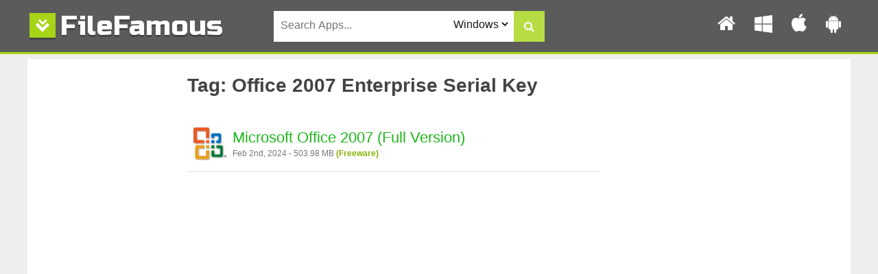

--- FILE ---
content_type: text/html; charset=UTF-8
request_url: https://filefamous.com/tag/office-2007-enterprise-serial-key/
body_size: 13848
content:
<!DOCTYPE html>
<html lang="en-US">
<head itemscope itemtype="http://schema.org/WebSite">
	<meta charset="UTF-8">
	<meta name="viewport" content="width=device-width, initial-scale=1">
	<link rel="profile" href="https://gmpg.org/xfn/11">
	<link rel="pingback" href="https://filefamous.com/xmlrpc.php">
	<meta name='robots' content='noindex, follow' />

	<!-- This site is optimized with the Yoast SEO Premium plugin v21.2 (Yoast SEO v23.6) - https://yoast.com/wordpress/plugins/seo/ -->
	<title>Office 2007 Enterprise Serial Key Archives | FileFamous</title>
	<meta property="og:locale" content="en_US" />
	<meta property="og:type" content="article" />
	<meta property="og:title" content="Office 2007 Enterprise Serial Key Archives" />
	<meta property="og:url" content="https://filefamous.com/tag/office-2007-enterprise-serial-key/" />
	<meta property="og:site_name" content="FileFamous" />
	<meta property="og:image" content="https://filefamous.com/wp-content/uploads/FileFamous-1.png" />
	<meta property="og:image:width" content="1200" />
	<meta property="og:image:height" content="675" />
	<meta property="og:image:type" content="image/png" />
	<meta name="twitter:card" content="summary_large_image" />
	<script type="application/ld+json" class="yoast-schema-graph">{"@context":"https://schema.org","@graph":[{"@type":"CollectionPage","@id":"https://filefamous.com/tag/office-2007-enterprise-serial-key/","url":"https://filefamous.com/tag/office-2007-enterprise-serial-key/","name":"Office 2007 Enterprise Serial Key Archives | FileFamous","isPartOf":{"@id":"https://52.3.39.162.nip.io/#website"},"primaryImageOfPage":{"@id":"https://filefamous.com/tag/office-2007-enterprise-serial-key/#primaryimage"},"image":{"@id":"https://filefamous.com/tag/office-2007-enterprise-serial-key/#primaryimage"},"thumbnailUrl":"https://filefamous.com/wp-content/uploads/office-2007-logo-icon.png","breadcrumb":{"@id":"https://filefamous.com/tag/office-2007-enterprise-serial-key/#breadcrumb"},"inLanguage":"en-US"},{"@type":"ImageObject","inLanguage":"en-US","@id":"https://filefamous.com/tag/office-2007-enterprise-serial-key/#primaryimage","url":"https://filefamous.com/wp-content/uploads/office-2007-logo-icon.png","contentUrl":"https://filefamous.com/wp-content/uploads/office-2007-logo-icon.png","width":296,"height":293,"caption":"Microsoft Office 2007 Logo"},{"@type":"BreadcrumbList","@id":"https://filefamous.com/tag/office-2007-enterprise-serial-key/#breadcrumb","itemListElement":[{"@type":"ListItem","position":1,"name":"Home","item":"https://52.3.39.162.nip.io/"},{"@type":"ListItem","position":2,"name":"Office 2007 Enterprise Serial Key"}]},{"@type":"WebSite","@id":"https://52.3.39.162.nip.io/#website","url":"https://52.3.39.162.nip.io/","name":"FileFamous","description":"Download Free Latest Software, Apps for Windows | Mac | Android","publisher":{"@id":"https://52.3.39.162.nip.io/#organization"},"alternateName":"File Famous","potentialAction":[{"@type":"SearchAction","target":{"@type":"EntryPoint","urlTemplate":"https://52.3.39.162.nip.io/?s={search_term_string}"},"query-input":{"@type":"PropertyValueSpecification","valueRequired":true,"valueName":"search_term_string"}}],"inLanguage":"en-US"},{"@type":"Organization","@id":"https://52.3.39.162.nip.io/#organization","name":"FileFamous","alternateName":"File Famous","url":"https://52.3.39.162.nip.io/","logo":{"@type":"ImageObject","inLanguage":"en-US","@id":"https://52.3.39.162.nip.io/#/schema/logo/image/","url":"https://filefamous.com/wp-content/uploads/FileFamous.com_.png","contentUrl":"https://filefamous.com/wp-content/uploads/FileFamous.com_.png","width":512,"height":512,"caption":"FileFamous"},"image":{"@id":"https://52.3.39.162.nip.io/#/schema/logo/image/"},"sameAs":["https://www.facebook.com/FileFamous/","https://www.tumblr.com/filefamous","https://www.linkedin.com/company/filefamous/","https://www.instagram.com/FileFamous_/","https://www.pinterest.com/filefamous/","https://www.youtube.com/@FileFamous"],"publishingPrinciples":"https://52.3.39.162.nip.io/privacy-policy/"}]}</script>
	<!-- / Yoast SEO Premium plugin. -->


<link rel='dns-prefetch' href='//platform-api.sharethis.com' />
<link rel='dns-prefetch' href='//fonts.googleapis.com' />
<link rel="alternate" type="application/rss+xml" title="FileFamous &raquo; Feed" href="https://filefamous.com/feed/" />
<link rel="alternate" type="application/rss+xml" title="FileFamous &raquo; Comments Feed" href="https://filefamous.com/comments/feed/" />
<link rel="alternate" type="application/rss+xml" title="FileFamous &raquo; Office 2007 Enterprise Serial Key Tag Feed" href="https://filefamous.com/tag/office-2007-enterprise-serial-key/feed/" />
<style id='wp-img-auto-sizes-contain-inline-css' type='text/css'>
img:is([sizes=auto i],[sizes^="auto," i]){contain-intrinsic-size:3000px 1500px}
/*# sourceURL=wp-img-auto-sizes-contain-inline-css */
</style>
<style id='wp-emoji-styles-inline-css' type='text/css'>

	img.wp-smiley, img.emoji {
		display: inline !important;
		border: none !important;
		box-shadow: none !important;
		height: 1em !important;
		width: 1em !important;
		margin: 0 0.07em !important;
		vertical-align: -0.1em !important;
		background: none !important;
		padding: 0 !important;
	}
/*# sourceURL=wp-emoji-styles-inline-css */
</style>
<style id='wp-block-library-inline-css' type='text/css'>
:root{--wp-block-synced-color:#7a00df;--wp-block-synced-color--rgb:122,0,223;--wp-bound-block-color:var(--wp-block-synced-color);--wp-editor-canvas-background:#ddd;--wp-admin-theme-color:#007cba;--wp-admin-theme-color--rgb:0,124,186;--wp-admin-theme-color-darker-10:#006ba1;--wp-admin-theme-color-darker-10--rgb:0,107,160.5;--wp-admin-theme-color-darker-20:#005a87;--wp-admin-theme-color-darker-20--rgb:0,90,135;--wp-admin-border-width-focus:2px}@media (min-resolution:192dpi){:root{--wp-admin-border-width-focus:1.5px}}.wp-element-button{cursor:pointer}:root .has-very-light-gray-background-color{background-color:#eee}:root .has-very-dark-gray-background-color{background-color:#313131}:root .has-very-light-gray-color{color:#eee}:root .has-very-dark-gray-color{color:#313131}:root .has-vivid-green-cyan-to-vivid-cyan-blue-gradient-background{background:linear-gradient(135deg,#00d084,#0693e3)}:root .has-purple-crush-gradient-background{background:linear-gradient(135deg,#34e2e4,#4721fb 50%,#ab1dfe)}:root .has-hazy-dawn-gradient-background{background:linear-gradient(135deg,#faaca8,#dad0ec)}:root .has-subdued-olive-gradient-background{background:linear-gradient(135deg,#fafae1,#67a671)}:root .has-atomic-cream-gradient-background{background:linear-gradient(135deg,#fdd79a,#004a59)}:root .has-nightshade-gradient-background{background:linear-gradient(135deg,#330968,#31cdcf)}:root .has-midnight-gradient-background{background:linear-gradient(135deg,#020381,#2874fc)}:root{--wp--preset--font-size--normal:16px;--wp--preset--font-size--huge:42px}.has-regular-font-size{font-size:1em}.has-larger-font-size{font-size:2.625em}.has-normal-font-size{font-size:var(--wp--preset--font-size--normal)}.has-huge-font-size{font-size:var(--wp--preset--font-size--huge)}.has-text-align-center{text-align:center}.has-text-align-left{text-align:left}.has-text-align-right{text-align:right}.has-fit-text{white-space:nowrap!important}#end-resizable-editor-section{display:none}.aligncenter{clear:both}.items-justified-left{justify-content:flex-start}.items-justified-center{justify-content:center}.items-justified-right{justify-content:flex-end}.items-justified-space-between{justify-content:space-between}.screen-reader-text{border:0;clip-path:inset(50%);height:1px;margin:-1px;overflow:hidden;padding:0;position:absolute;width:1px;word-wrap:normal!important}.screen-reader-text:focus{background-color:#ddd;clip-path:none;color:#444;display:block;font-size:1em;height:auto;left:5px;line-height:normal;padding:15px 23px 14px;text-decoration:none;top:5px;width:auto;z-index:100000}html :where(.has-border-color){border-style:solid}html :where([style*=border-top-color]){border-top-style:solid}html :where([style*=border-right-color]){border-right-style:solid}html :where([style*=border-bottom-color]){border-bottom-style:solid}html :where([style*=border-left-color]){border-left-style:solid}html :where([style*=border-width]){border-style:solid}html :where([style*=border-top-width]){border-top-style:solid}html :where([style*=border-right-width]){border-right-style:solid}html :where([style*=border-bottom-width]){border-bottom-style:solid}html :where([style*=border-left-width]){border-left-style:solid}html :where(img[class*=wp-image-]){height:auto;max-width:100%}:where(figure){margin:0 0 1em}html :where(.is-position-sticky){--wp-admin--admin-bar--position-offset:var(--wp-admin--admin-bar--height,0px)}@media screen and (max-width:600px){html :where(.is-position-sticky){--wp-admin--admin-bar--position-offset:0px}}

/*# sourceURL=wp-block-library-inline-css */
</style><style id='global-styles-inline-css' type='text/css'>
:root{--wp--preset--aspect-ratio--square: 1;--wp--preset--aspect-ratio--4-3: 4/3;--wp--preset--aspect-ratio--3-4: 3/4;--wp--preset--aspect-ratio--3-2: 3/2;--wp--preset--aspect-ratio--2-3: 2/3;--wp--preset--aspect-ratio--16-9: 16/9;--wp--preset--aspect-ratio--9-16: 9/16;--wp--preset--color--black: #000000;--wp--preset--color--cyan-bluish-gray: #abb8c3;--wp--preset--color--white: #ffffff;--wp--preset--color--pale-pink: #f78da7;--wp--preset--color--vivid-red: #cf2e2e;--wp--preset--color--luminous-vivid-orange: #ff6900;--wp--preset--color--luminous-vivid-amber: #fcb900;--wp--preset--color--light-green-cyan: #7bdcb5;--wp--preset--color--vivid-green-cyan: #00d084;--wp--preset--color--pale-cyan-blue: #8ed1fc;--wp--preset--color--vivid-cyan-blue: #0693e3;--wp--preset--color--vivid-purple: #9b51e0;--wp--preset--gradient--vivid-cyan-blue-to-vivid-purple: linear-gradient(135deg,rgb(6,147,227) 0%,rgb(155,81,224) 100%);--wp--preset--gradient--light-green-cyan-to-vivid-green-cyan: linear-gradient(135deg,rgb(122,220,180) 0%,rgb(0,208,130) 100%);--wp--preset--gradient--luminous-vivid-amber-to-luminous-vivid-orange: linear-gradient(135deg,rgb(252,185,0) 0%,rgb(255,105,0) 100%);--wp--preset--gradient--luminous-vivid-orange-to-vivid-red: linear-gradient(135deg,rgb(255,105,0) 0%,rgb(207,46,46) 100%);--wp--preset--gradient--very-light-gray-to-cyan-bluish-gray: linear-gradient(135deg,rgb(238,238,238) 0%,rgb(169,184,195) 100%);--wp--preset--gradient--cool-to-warm-spectrum: linear-gradient(135deg,rgb(74,234,220) 0%,rgb(151,120,209) 20%,rgb(207,42,186) 40%,rgb(238,44,130) 60%,rgb(251,105,98) 80%,rgb(254,248,76) 100%);--wp--preset--gradient--blush-light-purple: linear-gradient(135deg,rgb(255,206,236) 0%,rgb(152,150,240) 100%);--wp--preset--gradient--blush-bordeaux: linear-gradient(135deg,rgb(254,205,165) 0%,rgb(254,45,45) 50%,rgb(107,0,62) 100%);--wp--preset--gradient--luminous-dusk: linear-gradient(135deg,rgb(255,203,112) 0%,rgb(199,81,192) 50%,rgb(65,88,208) 100%);--wp--preset--gradient--pale-ocean: linear-gradient(135deg,rgb(255,245,203) 0%,rgb(182,227,212) 50%,rgb(51,167,181) 100%);--wp--preset--gradient--electric-grass: linear-gradient(135deg,rgb(202,248,128) 0%,rgb(113,206,126) 100%);--wp--preset--gradient--midnight: linear-gradient(135deg,rgb(2,3,129) 0%,rgb(40,116,252) 100%);--wp--preset--font-size--small: 13px;--wp--preset--font-size--medium: 20px;--wp--preset--font-size--large: 36px;--wp--preset--font-size--x-large: 42px;--wp--preset--spacing--20: 0.44rem;--wp--preset--spacing--30: 0.67rem;--wp--preset--spacing--40: 1rem;--wp--preset--spacing--50: 1.5rem;--wp--preset--spacing--60: 2.25rem;--wp--preset--spacing--70: 3.38rem;--wp--preset--spacing--80: 5.06rem;--wp--preset--shadow--natural: 6px 6px 9px rgba(0, 0, 0, 0.2);--wp--preset--shadow--deep: 12px 12px 50px rgba(0, 0, 0, 0.4);--wp--preset--shadow--sharp: 6px 6px 0px rgba(0, 0, 0, 0.2);--wp--preset--shadow--outlined: 6px 6px 0px -3px rgb(255, 255, 255), 6px 6px rgb(0, 0, 0);--wp--preset--shadow--crisp: 6px 6px 0px rgb(0, 0, 0);}:where(.is-layout-flex){gap: 0.5em;}:where(.is-layout-grid){gap: 0.5em;}body .is-layout-flex{display: flex;}.is-layout-flex{flex-wrap: wrap;align-items: center;}.is-layout-flex > :is(*, div){margin: 0;}body .is-layout-grid{display: grid;}.is-layout-grid > :is(*, div){margin: 0;}:where(.wp-block-columns.is-layout-flex){gap: 2em;}:where(.wp-block-columns.is-layout-grid){gap: 2em;}:where(.wp-block-post-template.is-layout-flex){gap: 1.25em;}:where(.wp-block-post-template.is-layout-grid){gap: 1.25em;}.has-black-color{color: var(--wp--preset--color--black) !important;}.has-cyan-bluish-gray-color{color: var(--wp--preset--color--cyan-bluish-gray) !important;}.has-white-color{color: var(--wp--preset--color--white) !important;}.has-pale-pink-color{color: var(--wp--preset--color--pale-pink) !important;}.has-vivid-red-color{color: var(--wp--preset--color--vivid-red) !important;}.has-luminous-vivid-orange-color{color: var(--wp--preset--color--luminous-vivid-orange) !important;}.has-luminous-vivid-amber-color{color: var(--wp--preset--color--luminous-vivid-amber) !important;}.has-light-green-cyan-color{color: var(--wp--preset--color--light-green-cyan) !important;}.has-vivid-green-cyan-color{color: var(--wp--preset--color--vivid-green-cyan) !important;}.has-pale-cyan-blue-color{color: var(--wp--preset--color--pale-cyan-blue) !important;}.has-vivid-cyan-blue-color{color: var(--wp--preset--color--vivid-cyan-blue) !important;}.has-vivid-purple-color{color: var(--wp--preset--color--vivid-purple) !important;}.has-black-background-color{background-color: var(--wp--preset--color--black) !important;}.has-cyan-bluish-gray-background-color{background-color: var(--wp--preset--color--cyan-bluish-gray) !important;}.has-white-background-color{background-color: var(--wp--preset--color--white) !important;}.has-pale-pink-background-color{background-color: var(--wp--preset--color--pale-pink) !important;}.has-vivid-red-background-color{background-color: var(--wp--preset--color--vivid-red) !important;}.has-luminous-vivid-orange-background-color{background-color: var(--wp--preset--color--luminous-vivid-orange) !important;}.has-luminous-vivid-amber-background-color{background-color: var(--wp--preset--color--luminous-vivid-amber) !important;}.has-light-green-cyan-background-color{background-color: var(--wp--preset--color--light-green-cyan) !important;}.has-vivid-green-cyan-background-color{background-color: var(--wp--preset--color--vivid-green-cyan) !important;}.has-pale-cyan-blue-background-color{background-color: var(--wp--preset--color--pale-cyan-blue) !important;}.has-vivid-cyan-blue-background-color{background-color: var(--wp--preset--color--vivid-cyan-blue) !important;}.has-vivid-purple-background-color{background-color: var(--wp--preset--color--vivid-purple) !important;}.has-black-border-color{border-color: var(--wp--preset--color--black) !important;}.has-cyan-bluish-gray-border-color{border-color: var(--wp--preset--color--cyan-bluish-gray) !important;}.has-white-border-color{border-color: var(--wp--preset--color--white) !important;}.has-pale-pink-border-color{border-color: var(--wp--preset--color--pale-pink) !important;}.has-vivid-red-border-color{border-color: var(--wp--preset--color--vivid-red) !important;}.has-luminous-vivid-orange-border-color{border-color: var(--wp--preset--color--luminous-vivid-orange) !important;}.has-luminous-vivid-amber-border-color{border-color: var(--wp--preset--color--luminous-vivid-amber) !important;}.has-light-green-cyan-border-color{border-color: var(--wp--preset--color--light-green-cyan) !important;}.has-vivid-green-cyan-border-color{border-color: var(--wp--preset--color--vivid-green-cyan) !important;}.has-pale-cyan-blue-border-color{border-color: var(--wp--preset--color--pale-cyan-blue) !important;}.has-vivid-cyan-blue-border-color{border-color: var(--wp--preset--color--vivid-cyan-blue) !important;}.has-vivid-purple-border-color{border-color: var(--wp--preset--color--vivid-purple) !important;}.has-vivid-cyan-blue-to-vivid-purple-gradient-background{background: var(--wp--preset--gradient--vivid-cyan-blue-to-vivid-purple) !important;}.has-light-green-cyan-to-vivid-green-cyan-gradient-background{background: var(--wp--preset--gradient--light-green-cyan-to-vivid-green-cyan) !important;}.has-luminous-vivid-amber-to-luminous-vivid-orange-gradient-background{background: var(--wp--preset--gradient--luminous-vivid-amber-to-luminous-vivid-orange) !important;}.has-luminous-vivid-orange-to-vivid-red-gradient-background{background: var(--wp--preset--gradient--luminous-vivid-orange-to-vivid-red) !important;}.has-very-light-gray-to-cyan-bluish-gray-gradient-background{background: var(--wp--preset--gradient--very-light-gray-to-cyan-bluish-gray) !important;}.has-cool-to-warm-spectrum-gradient-background{background: var(--wp--preset--gradient--cool-to-warm-spectrum) !important;}.has-blush-light-purple-gradient-background{background: var(--wp--preset--gradient--blush-light-purple) !important;}.has-blush-bordeaux-gradient-background{background: var(--wp--preset--gradient--blush-bordeaux) !important;}.has-luminous-dusk-gradient-background{background: var(--wp--preset--gradient--luminous-dusk) !important;}.has-pale-ocean-gradient-background{background: var(--wp--preset--gradient--pale-ocean) !important;}.has-electric-grass-gradient-background{background: var(--wp--preset--gradient--electric-grass) !important;}.has-midnight-gradient-background{background: var(--wp--preset--gradient--midnight) !important;}.has-small-font-size{font-size: var(--wp--preset--font-size--small) !important;}.has-medium-font-size{font-size: var(--wp--preset--font-size--medium) !important;}.has-large-font-size{font-size: var(--wp--preset--font-size--large) !important;}.has-x-large-font-size{font-size: var(--wp--preset--font-size--x-large) !important;}
/*# sourceURL=global-styles-inline-css */
</style>

<style id='classic-theme-styles-inline-css' type='text/css'>
/*! This file is auto-generated */
.wp-block-button__link{color:#fff;background-color:#32373c;border-radius:9999px;box-shadow:none;text-decoration:none;padding:calc(.667em + 2px) calc(1.333em + 2px);font-size:1.125em}.wp-block-file__button{background:#32373c;color:#fff;text-decoration:none}
/*# sourceURL=/wp-includes/css/classic-themes.min.css */
</style>
<link rel='stylesheet' id='share-this-share-buttons-sticky-css' href='https://filefamous.com/wp-content/plugins/sharethis-share-buttons/css/mu-style.css?ver=1728591747' type='text/css' media='all' />
<link rel='stylesheet' id='wp-postratings-css' href='https://filefamous.com/wp-content/plugins/wp-postratings/css/postratings-css.css?ver=1.91.2' type='text/css' media='all' />
<link rel='stylesheet' id='mirrorload-style-css' href='https://filefamous.com/wp-content/themes/mirrorload/style.css?ver=6.9' type='text/css' media='all' />
<style id='mirrorload-style-inline-css' type='text/css'>

		#site-header, #navigation.mobile-menu-wrapper { background-image: url(''); }
		.primary-navigation #navigation li:hover > a, #tabber .inside li .meta b,footer .widget li a:hover,.fn a,.reply a,#tabber .inside li div.info .entry-title a:hover, #navigation ul ul a:hover,.single_post a:not(.wp-block-button__link), a:hover, .sidebar.c-4-12 .textwidget a, #site-footer .textwidget a, #commentform a, #tabber .inside li a, .copyrights a:hover, a, .sidebar.c-4-12 a:hover, .top a:hover, footer .tagcloud a:hover, .title a, .related-posts .post:hover .title { color: #1eb71b; }

		#navigation ul li.current-menu-item a { color: #1eb71b!important; }

		.nav-previous a:hover, .nav-next a:hover, #commentform input#submit, #searchform input[type='submit'], .home_menu_item, .currenttext, .pagination a:hover, .holytheme-subscribe input[type='submit'], .pagination .current, .woocommerce nav.woocommerce-pagination ul li a:focus, .woocommerce nav.woocommerce-pagination ul li a:hover, .woocommerce nav.woocommerce-pagination ul li span.current, .woocommerce-product-search input[type='submit'], .woocommerce a.button, .woocommerce-page a.button, .woocommerce button.button, .woocommerce-page button.button, .woocommerce input.button, .woocommerce-page input.button, .woocommerce #respond input#submit, .woocommerce-page #respond input#submit, .woocommerce #content input.button, .woocommerce-page #content input.button, .featured-thumbnail .latestPost-review-wrapper.wp-review-show-total, .tagcloud a, .woocommerce nav.woocommerce-pagination ul li span.current, .woocommerce-page nav.woocommerce-pagination ul li span.current, .woocommerce #content nav.woocommerce-pagination ul li span.current, .woocommerce-page #content nav.woocommerce-pagination ul li span.current, .woocommerce nav.woocommerce-pagination ul li a:hover, .woocommerce-page nav.woocommerce-pagination ul li a:hover, .woocommerce #content nav.woocommerce-pagination ul li a:hover, .woocommerce-page #content nav.woocommerce-pagination ul li a:hover, #searchform input[type='submit'], .woocommerce-product-search input[type='submit'] { background-color: #1eb71b; }

		.woocommerce nav.woocommerce-pagination ul li span.current, .woocommerce-page nav.woocommerce-pagination ul li span.current, .woocommerce #content nav.woocommerce-pagination ul li span.current, .woocommerce-page #content nav.woocommerce-pagination ul li span.current, .woocommerce nav.woocommerce-pagination ul li a:hover, .woocommerce-page nav.woocommerce-pagination ul li a:hover, .woocommerce #content nav.woocommerce-pagination ul li a:hover, .woocommerce-page #content nav.woocommerce-pagination ul li a:hover, .woocommerce nav.woocommerce-pagination ul li a:focus, .woocommerce-page nav.woocommerce-pagination ul li a:focus, .woocommerce #content nav.woocommerce-pagination ul li a:focus, .woocommerce-page #content nav.woocommerce-pagination ul li a:focus, .pagination .current, .tagcloud a { border-color: #1eb71b; }
		.corner { border-color: transparent transparent #1eb71b transparent;}

		footer, #commentform input#submit:hover, .featured-thumbnail .latestPost-review-wrapper { background-color: #222222; }
			
/*# sourceURL=mirrorload-style-inline-css */
</style>
<link rel='stylesheet' id='magnific-popup-css' href='https://filefamous.com/wp-content/themes/mirrorload/css/magnific-popup.min.css?ver=6.9' type='text/css' media='all' />
<link rel='stylesheet' id='mirrorload-fonts-css' href='https://fonts.googleapis.com/css?family=Roboto%20Slab%3A300%2C400%7CRaleway%3A400%2C500%2C700&#038;subset=latin-ext' type='text/css' media='all' />
<link rel='stylesheet' id='font-awesome-css' href='https://filefamous.com/wp-content/themes/mirrorload/css/font-awesome.css?ver=6.9' type='text/css' media='all' />
<script type="text/javascript" src="//platform-api.sharethis.com/js/sharethis.js?ver=2.3.2#property=671315aff9d5250012f5d808&amp;product=-buttons&amp;source=sharethis-share-buttons-wordpress" id="share-this-share-buttons-mu-js"></script>
<script type="text/javascript" src="https://filefamous.com/wp-includes/js/jquery/jquery.min.js?ver=3.7.1" id="jquery-core-js"></script>
<script type="text/javascript" src="https://filefamous.com/wp-includes/js/jquery/jquery-migrate.min.js?ver=3.4.1" id="jquery-migrate-js"></script>
<script type="text/javascript" src="https://filefamous.com/wp-content/themes/mirrorload/js/jquery.magnific-popup.min.js?ver=6.9" id="magnific-popup-js"></script>
<script type="text/javascript" src="https://filefamous.com/wp-content/themes/mirrorload/js/customscripts.js?ver=6.9" id="mirrorload-customscripts-js"></script>
<link rel="https://api.w.org/" href="https://filefamous.com/wp-json/" /><link rel="alternate" title="JSON" type="application/json" href="https://filefamous.com/wp-json/wp/v2/tags/549" /><link rel="EditURI" type="application/rsd+xml" title="RSD" href="https://filefamous.com/xmlrpc.php?rsd" />
<meta name="generator" content="WordPress 6.9" />
		<style type="text/css">
					.site-title a,
			.site-description, #navigation a {
				color: #ffffff;
			}
				</style>
		<style type="text/css" id="custom-background-css">
body.custom-background { background-color: #eeeeee; }
</style>
	<link rel="icon" href="https://filefamous.com/wp-content/uploads/f.png" sizes="32x32" />
<link rel="icon" href="https://filefamous.com/wp-content/uploads/f.png" sizes="192x192" />
<link rel="apple-touch-icon" href="https://filefamous.com/wp-content/uploads/f.png" />
<meta name="msapplication-TileImage" content="https://filefamous.com/wp-content/uploads/f.png" />
		<style type="text/css" id="wp-custom-css">
			.mirrorload-tabs .mirrorload-active-tab a, .mirrorload-tabs div a {
    border: 0 !important;
    border-radius: 0px;
    /* background: rgb(30, 183, 27); */
}


.filefamous-btn {
    margin-top: 0;
    text-decoration: none;
    text-transform: uppercase;
    color: #fff;
    background: rgb(30, 183, 27);
    font-size: 16px;
    padding: 5px 10px;
    border: #ffdead;
    text-align: center;
    cursor: pointer;
    transition: .2s;
    float: right;
    margin-bottom: 15px;
    border-radius: 5px;
}

.cat_dl_btn a {
    float: right;
    width: 140px;
    height: 30px;
    color: #fff !important;
    text-align: center;
    line-height: 28px;
    font-size: 16px;
    font-weight: 500;
    padding-left: 0;
    margin-left: 0;
    background: rgb(0 0 0 / 44%);
    border-radius: 15px;
    border-bottom: 3px solid #000;
}

.cat_dl_btn a:hover {
    text-decoration: none;
    background: rgb(30, 183, 27);
    border-bottom: 3px solid #343333;
}

.mirrorload-tabs div a:hover {
    background: rgb(30, 183, 27);
}
		</style>
		
<!-- Global site tag (gtag.js) - Google Analytics -->
<script async src="https://www.googletagmanager.com/gtag/js?id=UA-210349240-1"></script>
<script>
  window.dataLayer = window.dataLayer || [];
  function gtag(){dataLayer.push(arguments);}
  gtag('js', new Date());

  gtag('config', 'UA-210349240-1');
</script>


<!-- Google Tag Manager -->
<script>(function(w,d,s,l,i){w[l]=w[l]||[];w[l].push({'gtm.start':
new Date().getTime(),event:'gtm.js'});var f=d.getElementsByTagName(s)[0],
j=d.createElement(s),dl=l!='dataLayer'?'&l='+l:'';j.async=true;j.src=
'https://www.googletagmanager.com/gtm.js?id='+i+dl;f.parentNode.insertBefore(j,f);
})(window,document,'script','dataLayer','GTM-TN8C3QZ');</script>
<!-- End Google Tag Manager -->
	
	<script type="text/javascript">
    (function(c,l,a,r,i,t,y){
        c[a]=c[a]||function(){(c[a].q=c[a].q||[]).push(arguments)};
        t=l.createElement(r);t.async=1;t.src="https://www.clarity.ms/tag/"+i;
        y=l.getElementsByTagName(r)[0];y.parentNode.insertBefore(t,y);
    })(window, document, "clarity", "script", "8wdtaa4i4a");
</script>
	
</head>
<body class="archive tag tag-office-2007-enterprise-serial-key tag-549 custom-background wp-embed-responsive wp-theme-mirrorload fullcontent cslayout group-blog hfeed" itemscope itemtype="http://schema.org/WebPage">
	<style>
		@media screen and (max-width: 782px){
			html {
				margin-top: 0 !important;
			}
		}
	</style>
	<div class="main-container https://filefamous.com">
		<a class="skip-link screen-reader-text" href="#content">Skip to content</a>
					<div class="top-navigation">
				<div class="container clear">
					<nav id="navigation" class="top-navigation" role="navigation" itemscope itemtype="http://schema.org/SiteNavigationElement">
											</nav><!-- #site-navigation -->
				</div>
			</div>
			<header id="site-header" role="banner" itemscope itemtype="http://schema.org/WPHeader">
									<div class="container clear">
						<div class="site-branding">
																								<h2 id="logo" class="site-title" itemprop="headline">
										<span>
											<i class="fa fa-chevron-down" aria-hidden="true"></i>
											<i class="fa fa-chevron-down" aria-hidden="true"></i>
										</span>
										<a href="https://filefamous.com">FileFamous</a>
									</h2><!-- END #logo -->
																					</div><!-- .site-branding -->

						<div class="searchtopmenu">
							<form method="get" id="searchformtop" name="searchform" class="search-formtop" action="https://filefamous.com">
								<input title="Search" type="text" name="s" id="sf" placeholder="Search Apps..." value="">
                                <select name="sites" id="sites">
																			<option value="windows">Windows</option>
										<option value="mac">Mac</option>
										<option value="android">Android</option>
																	</select>

								<button title="Search" class="btn-search" value="Search" type="submit">
								<i class="fa fa-search"></i>
								</button>
							</form>
						</div>

						<div class="primary-navigation" itemscope itemtype="http://schema.org/SiteNavigationElement">
							<a href="#" id="pull" class="toggle-mobile-menu"></a>
							<nav id="navigation" class="primary-navigation mobile-menu-wrapper" role="navigation">
								<ul id="menu-windows-mac-android" class="menu clearfix"><li id="menu-item-2371" class="menu-have-icon menu-icon-type-custom-icon menu-item menu-item-type-custom menu-item-object-custom menu-item-2371"><a href="/"><i class="fa fa-home" aria-hidden="true"></i></a></li>
<li id="menu-item-1491" class="menu-have-icon menu-icon-type-custom-icon menu-item menu-item-type-custom menu-item-object-custom menu-item-1491"><a href="https://filefamous.com/windows/"><i class="fa fa-windows" aria-hidden="true"></i></a></li>
<li id="menu-item-1502" class="menu-item menu-item-type-custom menu-item-object-custom menu-item-1502"><a href="https://filefamous.com/mac/"><i class="fa fa-apple" aria-hidden="true"></i></a></li>
<li id="menu-item-1495" class="menu-item menu-item-type-custom menu-item-object-custom menu-item-1495"><a href="https://filefamous.com/android/"><i class="fa fa-android" aria-hidden="true"></i></a></li>
<li id="menu-item-2306" class="hide-menu-dsk menu-item menu-item-type-custom menu-item-object-custom menu-item-2306"><a href="https://filefamous.com/news/"><i class="fa fa-newspaper-o" aria-hidden="true"></i></a></li>
</ul>							</nav><!-- #site-navigation -->
						</div>
					</div>
									
				<script async src="https://pagead2.googlesyndication.com/pagead/js/adsbygoogle.js?client=ca-pub-1726011942511117"
     crossorigin="anonymous"></script>
				
			</header><!-- #masthead -->
			
<div id="page" class="home-page clear populer-post-page">
	<div class="maincontent">
		
			<div class="blog-left-sidebar">
				<div id="custom_html-4" class="widget_text widget widget_custom_html"><div class="textwidget custom-html-widget"><center>
<script async src="https://pagead2.googlesyndication.com/pagead/js/adsbygoogle.js?client=ca-pub-1726011942511117"
     crossorigin="anonymous"></script>
<!-- 160x600 -->
<ins class="adsbygoogle"
     style="display:inline-block;width:160px;height:600px"
     data-ad-client="ca-pub-1726011942511117"
     data-ad-slot="8734668890"></ins>
<script>
     (adsbygoogle = window.adsbygoogle || []).push({});
</script>
</center></div></div>			</div>
	
		<div id="content" class="article">
							<h1 class="postsby">
					<span>Tag: <span>Office 2007 Enterprise Serial Key</span></span>
				</h1>
							<article class="post excerpt">
	            <a href="https://filefamous.com/download-microsoft-office-2007/" title="Microsoft Office 2007 (Full Version)" id="featured-thumbnail">
	                <div class="featured-thumbnail">
	                    <img width="48" height="48" src="https://filefamous.com/wp-content/uploads/office-2007-logo-icon-48x48.png" class="attachment-mirrorload-home-post size-mirrorload-home-post wp-post-image" alt="Microsoft Office 2007 Logo" title="" decoding="async" srcset="https://filefamous.com/wp-content/uploads/office-2007-logo-icon-48x48.png 48w, https://filefamous.com/wp-content/uploads/office-2007-logo-icon-150x150.png 150w, https://filefamous.com/wp-content/uploads/office-2007-logo-icon-86x86.png 86w, https://filefamous.com/wp-content/uploads/office-2007-logo-icon-30x30.png 30w, https://filefamous.com/wp-content/uploads/office-2007-logo-icon.png 296w" sizes="(max-width: 48px) 100vw, 48px" />	                </div>
	            </a>

	            <h2 class="indxtitle">
					
											                <a href="https://filefamous.com/download-microsoft-office-2007/" title="Microsoft Office 2007 (Full Version)" rel="bookmark">Microsoft Office 2007 (Full Version)  </a>
	            </h2>
	            <div class="indxpost-content">
											<span>Feb 2nd, 2024  - 503.98 MB <b style="color: #87af09;">(Freeware)</b> </span>				
						            </div>
				
							</article>
					<nav class="navigation posts-navigation" role="navigation">
			<!--Start Pagination-->
					</nav><!--End Pagination-->
				</div>
	
			
	<aside class="sidebar c-4-12">
		<div id="sidebars" class="sidebar">
			<div class="sidebar_list">
				<div id="custom_html-5" class="widget_text widget widget_custom_html"><div class="textwidget custom-html-widget"><center>
<script async src="https://pagead2.googlesyndication.com/pagead/js/adsbygoogle.js?client=ca-pub-1726011942511117"
     crossorigin="anonymous"></script>
<!-- 300x600 -->
<ins class="adsbygoogle"
     style="display:inline-block;width:300px;height:600px"
     data-ad-client="ca-pub-1726011942511117"
     data-ad-slot="4986995575"></ins>
<script>
     (adsbygoogle = window.adsbygoogle || []).push({});
</script>
</center></div></div><div id="filefamous_posts_thumbs-2" class="widget widget_filefamous_posts_thumbs"><h3 class="widget-title">Populer Downloads</h3>            <ul class="featuredposts">
                                                        <li class="item post-996 post type-post status-publish format-standard has-post-thumbnail hentry category-graphic-design tag-adobe-photoshop-7-free-download tag-adobe-photoshop-7-0 tag-adobe-photoshop-7-0-for-windows-download tag-adobe-photoshop-7-0-old-version tag-adobe-photoshop-cc-old-version tag-adobe-photoshop-cs8-old-version tag-adobe-photoshop-file-famous tag-adobe-photoshop-for-windows-10 tag-adobe-photoshop-latest-version tag-adobe-photoshop-old-version tag-adobe-photoshop-windows-11 tag-adobe-photoshop-xp tag-best-photo-editor-for-windows tag-download-adobe-photoshop-7-0 tag-download-adobe-photoshop-7-0-free tag-download-for-pc-64-bit tag-download-photoshop-7 tag-photoshop-7-download">
                                                <a href="https://filefamous.com/download-adobe-photoshop-7-0/" title="Adobe Photoshop 7.0" target="_blank">
                            <img width="30" height="30" src="https://filefamous.com/wp-content/uploads/photoshop-7.0-logo-icon-30x30.png" class="attachment-mirrorload-sidebar-post size-mirrorload-sidebar-post wp-post-image" alt="Adobe Photoshop 7 logo icon png svg" title="" decoding="async" loading="lazy" srcset="https://filefamous.com/wp-content/uploads/photoshop-7.0-logo-icon-30x30.png 30w, https://filefamous.com/wp-content/uploads/photoshop-7.0-logo-icon-48x48.png 48w, https://filefamous.com/wp-content/uploads/photoshop-7.0-logo-icon-86x86.png 86w, https://filefamous.com/wp-content/uploads/photoshop-7.0-logo-icon.png 128w" sizes="auto, (max-width: 30px) 100vw, 30px" />                        </a>
                        <a href="https://filefamous.com/download-adobe-photoshop-7-0/" title="Adobe Photoshop 7.0" class="wpp-post-title">Adobe Photoshop 7.0</a>
                    </li>
                                                        <li class="item post-819 post type-post status-publish format-standard has-post-thumbnail hentry category-graphic-design tag-adobe-photoshop-cc-logo-svg-icon-png-adobe-photoshop-cc-old-version tag-adobe-photoshop-cc-old-version tag-adobe-photoshop-cs6-portable tag-adobe-photoshop-cs6-portable-2021 tag-adobe-photoshop-cs6-portable-2023 tag-adobe-photoshop-cs6-portable-free-download tag-adobe-photoshop-cs6-portable-old-version tag-adobe-photoshop-portable-cs6-free-download tag-adobe-photoshop-portable-cs6-free-download-full-version tag-download-adobe-photoshop-cs6-portable tag-free-photoshop-cs6 tag-photoshop-cs6-portable tag-photoshop-cs6-portable-2023 tag-photoshop-cs6-portable-download">
                                                <a href="https://filefamous.com/download-adobe-photoshop-cs6-portable/" title="Adobe Photoshop CS6 Portable" target="_blank">
                            <img width="30" height="30" src="https://filefamous.com/wp-content/uploads/Adobe-Photoshop-CS6-Portable-Logo-Icon.svg" class="attachment-mirrorload-sidebar-post size-mirrorload-sidebar-post wp-post-image" alt="Adobe Photoshop CS6 Portable" title="" decoding="async" loading="lazy" />                        </a>
                        <a href="https://filefamous.com/download-adobe-photoshop-cs6-portable/" title="Adobe Photoshop CS6 Portable" class="wpp-post-title">Adobe Photoshop CS6 Portable</a>
                    </li>
                                                        <li class="item post-3031 post type-post status-publish format-standard has-post-thumbnail hentry category-graphic-design tag-adobe-photoshop-2021 tag-adobe-photoshop-2021-for-pc tag-adobe-photoshop-2021-for-windows-11 tag-adobe-photoshop-2021-latest tag-adobe-photoshop-2024 tag-adobe-photoshop-2024-64-bit tag-adobe-photoshop-2024-64-bit-for-windows-11 tag-adobe-photoshop-2024-64-bit-pc tag-adobe-photoshop-2024-free-download tag-adobe-photoshop-cc tag-adobe-photoshop-cc-2021 tag-adobe-photoshop-cc-2021-free-download tag-adobe-photoshop-cc-2022 tag-adobe-photoshop-cc-2022-free-download tag-adobe-photoshop-cc-2024 tag-adobe-photoshop-cc-free-download tag-adobe-photoshop-cc-old-version tag-adobe-photoshop-filefamous tag-adobe-photoshop-old-version tag-adobe-photoshop-setup-file tag-download-adobe-photoshop-cc tag-free-download-adobe-photoshop-cc tag-photoshop-cc-2022 tag-ps-2021 tag-ps-2022">
                                                <a href="https://filefamous.com/download-adobe-photoshop/" title="Adobe Photoshop" target="_blank">
                            <img width="30" height="30" src="https://filefamous.com/wp-content/uploads/Adobe_Photoshop_CC_icon-30x30.png" class="attachment-mirrorload-sidebar-post size-mirrorload-sidebar-post wp-post-image" alt="Adobe Photoshop CC LOGO SVG ICON PNG" title="" decoding="async" loading="lazy" srcset="https://filefamous.com/wp-content/uploads/Adobe_Photoshop_CC_icon-30x30.png 30w, https://filefamous.com/wp-content/uploads/Adobe_Photoshop_CC_icon-150x150.png 150w, https://filefamous.com/wp-content/uploads/Adobe_Photoshop_CC_icon-48x48.png 48w, https://filefamous.com/wp-content/uploads/Adobe_Photoshop_CC_icon-86x86.png 86w, https://filefamous.com/wp-content/uploads/Adobe_Photoshop_CC_icon.png 246w" sizes="auto, (max-width: 30px) 100vw, 30px" />                        </a>
                        <a href="https://filefamous.com/download-adobe-photoshop/" title="Adobe Photoshop" class="wpp-post-title">Adobe Photoshop</a>
                    </li>
                                                        <li class="item post-1307 post type-post status-publish format-standard has-post-thumbnail hentry category-graphic-design tag-adobe-photoshop-cc-old-version tag-adobe-photoshop-cs8 tag-adobe-photoshop-cs8-download tag-adobe-photoshop-cs8-download-for-windows tag-adobe-photoshop-cs8-for-windows tag-adobe-photoshop-cs8-free-download tag-adobe-photoshop-cs8-new tag-adobe-photoshop-cs8-old-version tag-adobe-photoshop-old-version tag-download-adobe-photoshop-cs8">
                                                <a href="https://filefamous.com/download-adobe-photoshop-cs8/" title="Adobe Photoshop CS8" target="_blank">
                            <img src="https://filefamous.com/wp-content/uploads/Adobe-Photoshop/adobe-photoshop-cs-8/adob-photoshop-cs-8.png"  class="external-img wp-post-image "  />                        </a>
                        <a href="https://filefamous.com/download-adobe-photoshop-cs8/" title="Adobe Photoshop CS8" class="wpp-post-title">Adobe Photoshop CS8</a>
                    </li>
                                                        <li class="item post-86 post type-post status-publish format-standard has-post-thumbnail hentry category-graphic-design tag-adobe-illustrator-10-old-version tag-adobe-illustrator-11 tag-adobe-illustrator-11-64-bit tag-adobe-illustrator-11-download tag-adobe-illustrator-11-for-windows tag-adobe-illustrator-11-for-windows-10 tag-adobe-illustrator-11-for-windows-11 tag-adobe-illustrator-11-for-windows-7 tag-adobe-illustrator-11-for-windows-8 tag-adobe-illustrator-11-free-download tag-adobe-illustrator-11-full-version tag-adobe-illustrator-11-old-version tag-adobe-illustrator-11-windows-10 tag-adobe-illustrator-11-x64 tag-adobe-illustrator-cs-11 tag-best-graphic-design-apps tag-download-adobe-illustrator-11 tag-download-adobe-illustrator-11-full-version tag-illustrator-11-64-bit tag-illustrator-11-download tag-illustrator-11-old-version-download tag-illustrator-cs tag-illustrator-cs-11 tag-illustrator-cs-download tag-illustrator-for-graphic-design tag-illustrator-old-version">
                                                <a href="https://filefamous.com/download-adobe-illustrator-11/" title="Adobe Illustrator 11" target="_blank">
                            <img src="https://filefamous.com/wp-content/uploads/adobe-illustrator-11/Adobe_Illustrator_CS_11_Icon.svg" alt="adobe illustrator 11 logo icon png svg download" class="external-img wp-post-image "  />                        </a>
                        <a href="https://filefamous.com/download-adobe-illustrator-11/" title="Adobe Illustrator 11" class="wpp-post-title">Adobe Illustrator 11</a>
                    </li>
                                                                            <li class="item post-768 post type-post status-publish format-standard has-post-thumbnail hentry category-drivers tag-download-driver-pack tag-download-driverpack-solution tag-download-driverpack-solution-2022-full-version tag-download-driverpack-solution-offline tag-dps tag-driver-pack tag-driver-pack-download tag-driverpack tag-driverpack-2021 tag-driverpack-for-pc tag-driverpack-for-windows-10 tag-driverpack-for-windows-10-32-bit tag-driverpack-for-windows-10-64-bit tag-driverpack-for-windows-11 tag-driverpack-for-windows-11-64-bit tag-driverpack-full tag-driverpack-offline-2021 tag-driverpack-solution-2021 tag-driverpack-solution-2022 tag-driverpack-solution-2022-full-version-free-download tag-driverpack-solution-2024 tag-driverpack-solution-download tag-driverpack-solution-download-2024-latest tag-driverpack-solution-for-pc tag-driverpack-solution-for-windows tag-driverpack-solution-for-windows-10 tag-driverpack-solution-for-windows-11 tag-driverpack-solution-free-for-windows-10 tag-driverpack-solution-full tag-driverpack-solution-offline tag-driverpack-solution-offline-filefamous tag-driverpack-solution-online tag-driverpack-solution-windows-10 tag-driverpack-solution-windows-10-32-bit tag-driverpack-solution-windows-10-64-bit tag-driverpack-solution-windows-11 tag-driverpack-solution-windows-12 tag-driverpack-solution-windows-7 tag-driverpack-solution-windows-8-1 tag-driverpack-solution-windows-all-in-one tag-driverpack-solution-windows-gaming tag-driverpack-solution-windows-xp tag-free-download-driverpack-solution-offline tag-what-is-driverpack-solution">
                                                <a href="https://filefamous.com/download-driverpack-solution/" title="DriverPack Solution" target="_blank">
                            <img width="30" height="30" src="https://filefamous.com/wp-content/uploads/DriverPack-Solution-30x30.png" class="attachment-mirrorload-sidebar-post size-mirrorload-sidebar-post wp-post-image" alt="DriverPack Solution Logo" title="" decoding="async" loading="lazy" srcset="https://filefamous.com/wp-content/uploads/DriverPack-Solution-30x30.png 30w, https://filefamous.com/wp-content/uploads/DriverPack-Solution-150x150.png 150w, https://filefamous.com/wp-content/uploads/DriverPack-Solution-48x48.png 48w, https://filefamous.com/wp-content/uploads/DriverPack-Solution-86x86.png 86w, https://filefamous.com/wp-content/uploads/DriverPack-Solution.png 200w" sizes="auto, (max-width: 30px) 100vw, 30px" />                        </a>
                        <a href="https://filefamous.com/download-driverpack-solution/" title="DriverPack Solution" class="wpp-post-title">DriverPack Solution</a>
                    </li>
                                                        <li class="item post-1254 post type-post status-publish format-standard has-post-thumbnail hentry category-graphic-design tag-adobe-illustrator-10 tag-adobe-illustrator-10-download tag-adobe-illustrator-10-for-pc tag-adobe-illustrator-10-for-windows tag-adobe-illustrator-10-for-windows-10 tag-adobe-illustrator-10-for-windows-11 tag-adobe-illustrator-11-old-version tag-download-adobe-illustrator-10 tag-get-adobe-illustrator-10-for-windows tag-get-free-adobe-illustrator-10 tag-illustrator-10-filefamous tag-illustrator-10-for-desktop tag-illustrator-10-for-laptop tag-illustrator-10-for-pc tag-illustrator-10-for-windows tag-illustrator-10-for-windows-10 tag-illustrator-10-for-windows-11 tag-illustrator-10-for-windows-pc tag-illustrator-filefamous">
                                                <a href="https://filefamous.com/download-adobe-illustrator-10/" title="Adobe illustrator 10" target="_blank">
                            <img src="https://filefamous.com/wp-content/uploads/adobe-illustrator-10/Adobe-Illustrtor-10-LOGO.png"  class="external-img wp-post-image "  />                        </a>
                        <a href="https://filefamous.com/download-adobe-illustrator-10/" title="Adobe illustrator 10" class="wpp-post-title">Adobe illustrator 10</a>
                    </li>
                                                                            <li class="item post-980 post type-post status-publish format-standard has-post-thumbnail hentry category-operating-system tag-download-windows-11 tag-get-free-windows-11-new tag-get-windows-11 tag-new-windows tag-windows-11 tag-windows-11-2022 tag-windows-11-2023 tag-windows-11-32-bit tag-windows-11-3d-logo tag-windows-11-64-bit tag-windows-11-bootable tag-windows-11-download tag-windows-11-for-pc tag-windows-11-free-download tag-windows-11-full-full tag-windows-11-full-version-free-download tag-windows-11-home tag-windows-11-images tag-windows-11-img tag-windows-11-iso-2021 tag-windows-11-iso-64-bit tag-windows-11-iso-download tag-windows-11-iso-file tag-windows-11-iso-file-download tag-windows-11-iso-latest tag-windows-11-latest tag-windows-11-latest-version-free-download tag-windows-11-logo tag-windows-11-logo-png tag-windows-11-new tag-windows-11-new-logo tag-windows-11-premium tag-windows-11-premium-version-free-download tag-windows-11-pro tag-windows-11-screenshot tag-windows-11-x64 tag-windows-all-in-one">
                                                <a href="https://filefamous.com/download-windows-11-iso/" title="Windows 11" target="_blank">
                            <img width="30" height="30" src="https://filefamous.com/wp-content/uploads/Windows-11-Logo-30x30.webp" class="attachment-mirrorload-sidebar-post size-mirrorload-sidebar-post wp-post-image" alt="Windows 11 Logo" title="" decoding="async" loading="lazy" srcset="https://filefamous.com/wp-content/uploads/Windows-11-Logo-30x30.webp 30w, https://filefamous.com/wp-content/uploads/Windows-11-Logo-296x300.webp 296w, https://filefamous.com/wp-content/uploads/Windows-11-Logo-150x150.webp 150w, https://filefamous.com/wp-content/uploads/Windows-11-Logo-48x48.webp 48w, https://filefamous.com/wp-content/uploads/Windows-11-Logo-86x86.webp 86w, https://filefamous.com/wp-content/uploads/Windows-11-Logo.webp 384w" sizes="auto, (max-width: 30px) 100vw, 30px" />                        </a>
                        <a href="https://filefamous.com/download-windows-11-iso/" title="Windows 11" class="wpp-post-title">Windows 11</a>
                    </li>
                                                        <li class="item post-115 post type-post status-publish format-standard has-post-thumbnail hentry category-office-tools category-productivity tag-colornote-app tag-colornote-app-for-windows tag-colornote-download tag-colornote-download-for-windows-pc tag-colornote-for-pc tag-colornote-for-pc-windows-11 tag-colornote-for-pc-windows-7 tag-colornote-for-windows tag-colornote-for-windows-10 tag-colornote-for-windows-pc tag-colornote-offline-installer tag-colour-note tag-colournote tag-download-colornote tag-download-colornote-for-pc tag-download-colornote-for-windows tag-download-colornote-for-windows-pc tag-download-colornote-notepad-notes tag-download-colornote-on-pc tag-download-colornote-pc tag-download-colornote-windows tag-get-colornote-notepad-notes">
                                                <a href="https://filefamous.com/download-colornote-for-windows/" title="ColorNote Notepad Notes" target="_blank">
                            <img width="30" height="30" src="https://filefamous.com/wp-content/uploads/ColorNote-30x30.png" class="attachment-mirrorload-sidebar-post size-mirrorload-sidebar-post wp-post-image" alt="ColorNote Logo" title="" decoding="async" loading="lazy" srcset="https://filefamous.com/wp-content/uploads/ColorNote-30x30.png 30w, https://filefamous.com/wp-content/uploads/ColorNote-150x150.png 150w, https://filefamous.com/wp-content/uploads/ColorNote-48x48.png 48w, https://filefamous.com/wp-content/uploads/ColorNote-86x86.png 86w, https://filefamous.com/wp-content/uploads/ColorNote.png 200w" sizes="auto, (max-width: 30px) 100vw, 30px" />                        </a>
                        <a href="https://filefamous.com/download-colornote-for-windows/" title="ColorNote Notepad Notes" class="wpp-post-title">ColorNote Notepad Notes</a>
                    </li>
                                                        <li class="item post-2898 post type-post status-publish format-standard has-post-thumbnail hentry category-video-editing tag-download-edius-pro-7 tag-edius-7-full-version tag-edius-7-pro tag-edius-7-5 tag-edius-pro-7 tag-edius-pro-7-2024 tag-edius-pro-7-download tag-edius-pro-7-for-windows tag-edius-pro-7-free-download tag-edius-pro-7-full tag-edius-pro-7-full-version-2024 tag-edius-pro-7-full-version-for-pc tag-edius-pro-7-full-version-for-windows-10 tag-edius-pro-7-full-version-for-windows-11 tag-edius-pro-7-full-version-for-windows-pc tag-edius-pro-7-latest tag-edius-pro-7-old-version tag-edius-pro-7-pc tag-edius-pro-7-5 tag-edius-pro-9-old-version">
                                                <a href="https://filefamous.com/download-edius-pro-7/" title="EDIUS Pro 7" target="_blank">
                            <img width="30" height="30" src="https://filefamous.com/wp-content/uploads/edius-pro-7-logo-30x30.png" class="attachment-mirrorload-sidebar-post size-mirrorload-sidebar-post wp-post-image" alt="Edius 7 Pro Logo png" title="" decoding="async" loading="lazy" srcset="https://filefamous.com/wp-content/uploads/edius-pro-7-logo-30x30.png 30w, https://filefamous.com/wp-content/uploads/edius-pro-7-logo-150x150.png 150w, https://filefamous.com/wp-content/uploads/edius-pro-7-logo-48x48.png 48w, https://filefamous.com/wp-content/uploads/edius-pro-7-logo-86x86.png 86w" sizes="auto, (max-width: 30px) 100vw, 30px" />                        </a>
                        <a href="https://filefamous.com/download-edius-pro-7/" title="EDIUS Pro 7" class="wpp-post-title">EDIUS Pro 7</a>
                    </li>
                                                        <li class="item post-1337 post type-post status-publish format-standard has-post-thumbnail hentry category-mobile-drivers-and-flash-tools tag-4ukey-iphone-unlocker tag-4ukey-iphone-unlocker-2021 tag-4ukey-iphone-unlocker-2024 tag-4ukey-iphone-unlocker-3-0-6 tag-4ukey-iphone-unlocker-download tag-4ukey-iphone-unlocker-for-pc tag-4ukey-iphone-unlocker-for-windows tag-4ukey-iphone-unlocker-free-download tag-4ukey-iphone-unlocker-old-version tag-download-4ukey-iphone-unlocker tag-iphone-unlocker-software-for-pc">
                                                <a href="https://filefamous.com/download-4ukey-iphone-unlocker/" title="4uKey iPhone Unlocker" target="_blank">
                            <img width="30" height="30" src="https://filefamous.com/wp-content/uploads/4ukey-iphone-unlocker-logo-icon-30x30.png" class="attachment-mirrorload-sidebar-post size-mirrorload-sidebar-post wp-post-image" alt="4ukey iphone unlocker logo icon png svg" title="" decoding="async" loading="lazy" srcset="https://filefamous.com/wp-content/uploads/4ukey-iphone-unlocker-logo-icon-30x30.png 30w, https://filefamous.com/wp-content/uploads/4ukey-iphone-unlocker-logo-icon-150x150.png 150w, https://filefamous.com/wp-content/uploads/4ukey-iphone-unlocker-logo-icon-48x48.png 48w, https://filefamous.com/wp-content/uploads/4ukey-iphone-unlocker-logo-icon-86x86.png 86w, https://filefamous.com/wp-content/uploads/4ukey-iphone-unlocker-logo-icon.png 256w" sizes="auto, (max-width: 30px) 100vw, 30px" />                        </a>
                        <a href="https://filefamous.com/download-4ukey-iphone-unlocker/" title="4uKey iPhone Unlocker" class="wpp-post-title">4uKey iPhone Unlocker</a>
                    </li>
                                                        <li class="item post-3070 post type-post status-publish format-standard has-post-thumbnail hentry category-3d-animation category-video-editing tag-edius-9 tag-edius-9-full-version tag-edius-9-pro tag-edius-9-pro-download tag-edius-9-pro-free-download tag-edius-9-pro-full-latest-download tag-edius-9-pro-full-version-free-download tag-edius-9-pro-pc tag-edius-9-pro-windows tag-edius-pro-9 tag-edius-pro-9-download tag-edius-pro-9-full-version tag-edius-pro-9-old-version">
                                                <a href="https://filefamous.com/download-edius-pro-9/" title="Edius Pro 9" target="_blank">
                            <img width="30" height="30" src="https://filefamous.com/wp-content/uploads/EDIUS-9-PRO-30x30.png" class="attachment-mirrorload-sidebar-post size-mirrorload-sidebar-post wp-post-image" alt="Edius 9 Logo icon Png" title="" decoding="async" loading="lazy" srcset="https://filefamous.com/wp-content/uploads/EDIUS-9-PRO-30x30.png 30w, https://filefamous.com/wp-content/uploads/EDIUS-9-PRO-300x300.png 300w, https://filefamous.com/wp-content/uploads/EDIUS-9-PRO-150x150.png 150w, https://filefamous.com/wp-content/uploads/EDIUS-9-PRO-48x48.png 48w, https://filefamous.com/wp-content/uploads/EDIUS-9-PRO-86x86.png 86w, https://filefamous.com/wp-content/uploads/EDIUS-9-PRO.png 400w" sizes="auto, (max-width: 30px) 100vw, 30px" />                        </a>
                        <a href="https://filefamous.com/download-edius-pro-9/" title="Edius Pro 9" class="wpp-post-title">Edius Pro 9</a>
                    </li>
                                                        <li class="item post-2942 post type-post status-publish format-standard has-post-thumbnail hentry category-video-editing tag-adobe-premiere-cs6 tag-adobe-premiere-pro-cs6 tag-adobe-premiere-pro-cs6-2023 tag-adobe-premiere-pro-cs6-2024 tag-adobe-premiere-pro-cs6-download tag-adobe-premiere-pro-cs6-download-64-bit tag-adobe-premiere-pro-cs6-filefamous tag-adobe-premiere-pro-cs6-for-windows tag-adobe-premiere-pro-cs6-free-download tag-adobe-premiere-pro-cs6-full-version tag-adobe-premiere-pro-cs6-latest-download tag-download-adobe-premiere-pro-cs6 tag-download-premiere-pro-cs6 tag-premiere-pro-cs6 tag-premiere-pro-cs6-filefamous">
                                                <a href="https://filefamous.com/download-adobe-premiere-pro-cs6/" title="Adobe Premiere Pro CS6" target="_blank">
                            <img width="30" height="30" src="https://filefamous.com/wp-content/uploads/Adobe_Premiere_Pro_CS6_Logo_Icon-30x30.png" class="attachment-mirrorload-sidebar-post size-mirrorload-sidebar-post wp-post-image" alt="Adobe Premiere Pro CS6 Logo Icon" title="" decoding="async" loading="lazy" srcset="https://filefamous.com/wp-content/uploads/Adobe_Premiere_Pro_CS6_Logo_Icon-30x30.png 30w, https://filefamous.com/wp-content/uploads/Adobe_Premiere_Pro_CS6_Logo_Icon-300x300.png 300w, https://filefamous.com/wp-content/uploads/Adobe_Premiere_Pro_CS6_Logo_Icon-150x150.png 150w, https://filefamous.com/wp-content/uploads/Adobe_Premiere_Pro_CS6_Logo_Icon-48x48.png 48w, https://filefamous.com/wp-content/uploads/Adobe_Premiere_Pro_CS6_Logo_Icon-86x86.png 86w, https://filefamous.com/wp-content/uploads/Adobe_Premiere_Pro_CS6_Logo_Icon.png 512w" sizes="auto, (max-width: 30px) 100vw, 30px" />                        </a>
                        <a href="https://filefamous.com/download-adobe-premiere-pro-cs6/" title="Adobe Premiere Pro CS6" class="wpp-post-title">Adobe Premiere Pro CS6</a>
                    </li>
                					<a href="https://filefamous.com/popular/" style=" float: right; font-weight: 600; position: relative; bottom: 14px; ">See More »</a>
				            </ul>
            </div><div id="custom_html-6" class="widget_text widget widget_custom_html"><div class="textwidget custom-html-widget"><center>
<script async src="https://pagead2.googlesyndication.com/pagead/js/adsbygoogle.js?client=ca-pub-1726011942511117"
     crossorigin="anonymous"></script>
<!-- Vertical Responsive FileFamous || -->
<ins class="adsbygoogle"
     style="display:block"
     data-ad-client="ca-pub-1726011942511117"
     data-ad-slot="3267065354"
     data-ad-format="auto"
     data-full-width-responsive="true"></ins>
<script>
     (adsbygoogle = window.adsbygoogle || []).push({});
</script>
</center></div></div><div id="custom_html-7" class="widget_text widget widget_custom_html"><div class="textwidget custom-html-widget"><a href="//www.dmca.com/Protection/Status.aspx?ID=49814d74-60e7-43fd-858b-fea5325c79bb" title="DMCA.com Protection Status" class="dmca-badge"> <img src ="https://images.dmca.com/Badges/dmca-badge-w100-5x1-02.png?ID=49814d74-60e7-43fd-858b-fea5325c79bb"  alt="DMCA.com Protection Status" /></a>  <script src="https://images.dmca.com/Badges/DMCABadgeHelper.min.js"> </script></div></div>			</div>
		</div><!--sidebars-->
	</aside>
		
	</div>
</div>
	<footer id="site-footer" role="contentinfo" itemscope itemtype="http://schema.org/WPFooter">
						<div class="container">
					<div class="footer-widgets">
						<div class="footer-widget">
															<div id="text-2" class="widget widget_text">			<div class="textwidget"><h4><a href="https://filefamous.com/">FileFamous</a></h4>
<p>Get the most out of your devices with our carefully curated selection of the latest and greatest software and apps, available for free download now.</p>
</div>
		</div>													</div>
													<div class="footer-widget">
								<div id="social-profile-icons-2" class="widget social-profile-icons"><h3 class="widget-title">Social</h3><div class="social-profile-icons"><ul class=""><li class="social-facebook"><a title="Facebook" href="https://www.facebook.com/FileFamous/" target="_blank"><i class="mirrorload-icon icon-facebook"></i></a></li><li class="social-pinterest"><a title="Pinterest" href="https://www.pinterest.com/FileFamous/" target="_blank"><i class="mirrorload-icon icon-pinterest-circled"></i></a></li><li class="social-instagram"><a title="Instagram" href="https://www.instagram.com/FileFamous_/" target="_blank"><i class="mirrorload-icon icon-instagram"></i></a></li><li class="social-linkedin"><a title="LinkedIn" href="https://www.linkedin.com/company/FileFamous" target="_blank"><i class="mirrorload-icon icon-linkedin"></i></a></li><li class="social-twitter"><a title="Twitter" href="https://twitter.com/File_Famous" target="_blank"><i class="mirrorload-icon icon-twitter"></i></a></li><li class="social-tumblr"><a title="Tumblr" href="https://filefamous.tumblr.com/" target="_blank"><i class="mirrorload-icon icon-tumblr"></i></a></li></ul></div></div>							</div>
												<div class="footer-widget last">
															<div id="nav_menu-2" class="widget widget_nav_menu"><div class="menu-about-privacy-policy-container"><ul id="menu-about-privacy-policy" class="menu"><li id="menu-item-1496" class="menu-have-icon menu-icon-type-fontawesome menu-item menu-item-type-post_type menu-item-object-page menu-item-1496"><a href="https://filefamous.com/about-us/">About us</a></li>
<li id="menu-item-1875" class="menu-item menu-item-type-post_type menu-item-object-page menu-item-1875"><a href="https://filefamous.com/terms-and-conditions/">Terms and conditions</a></li>
<li id="menu-item-1497" class="menu-have-icon menu-icon-type-fontawesome menu-item menu-item-type-post_type menu-item-object-page menu-item-1497"><a href="https://filefamous.com/dcma/">DMCA</a></li>
<li id="menu-item-1876" class="menu-item menu-item-type-post_type menu-item-object-page menu-item-privacy-policy menu-item-1876"><a rel="privacy-policy" href="https://filefamous.com/privacy-policy/">Privacy Policy</a></li>
<li id="menu-item-1498" class="menu-item menu-item-type-post_type menu-item-object-page menu-item-1498"><a href="https://filefamous.com/contact-us/">Contact us</a></li>
</ul></div></div>													</div>
					</div>
				</div>
						<!--start copyrights-->
		<div class="copyrights">
			<div class="container">
				<div class="row" id="copyright-note">
					<span>© Copyright 2026, All Rights Reserved  |  <span style="color:green;" class="fa fa-download"></span> <a href="https://filefamous.com/" target="_blank" rel="nofollow noopener">FileFamous</a></span>
					<div class="top">
											</div>
				</div>
			</div>
		</div>
		<!--end copyrights-->
			</footer><!-- #site-footer -->
	<div class="go-top">
		<i class="fa fa-angle-up" aria-hidden="true"></i>
	</div>
	<script type="speculationrules">
{"prefetch":[{"source":"document","where":{"and":[{"href_matches":"/*"},{"not":{"href_matches":["/wp-*.php","/wp-admin/*","/wp-content/uploads/*","/wp-content/*","/wp-content/plugins/*","/wp-content/themes/mirrorload/*","/*\\?(.+)"]}},{"not":{"selector_matches":"a[rel~=\"nofollow\"]"}},{"not":{"selector_matches":".no-prefetch, .no-prefetch a"}}]},"eagerness":"conservative"}]}
</script>
<script type="text/javascript" id="disqus_count-js-extra">
/* <![CDATA[ */
var countVars = {"disqusShortname":"filefamous"};
//# sourceURL=disqus_count-js-extra
/* ]]> */
</script>
<script type="text/javascript" src="https://filefamous.com/wp-content/plugins/disqus-comment-system/public/js/comment_count.js?ver=3.1.1" id="disqus_count-js"></script>
<script type="text/javascript" id="wp-postratings-js-extra">
/* <![CDATA[ */
var ratingsL10n = {"plugin_url":"https://filefamous.com/wp-content/plugins/wp-postratings","ajax_url":"https://filefamous.com/wp-admin/admin-ajax.php","text_wait":"Please rate only 1 item at a time.","image":"stars_crystal","image_ext":"gif","max":"5","show_loading":"1","show_fading":"1","custom":"0"};
var ratings_mouseover_image=new Image();ratings_mouseover_image.src="https://filefamous.com/wp-content/plugins/wp-postratings/images/stars_crystal/rating_over.gif";;
//# sourceURL=wp-postratings-js-extra
/* ]]> */
</script>
<script type="text/javascript" src="https://filefamous.com/wp-content/plugins/wp-postratings/js/postratings-js.js?ver=1.91.2" id="wp-postratings-js"></script>
<script id="wp-emoji-settings" type="application/json">
{"baseUrl":"https://s.w.org/images/core/emoji/17.0.2/72x72/","ext":".png","svgUrl":"https://s.w.org/images/core/emoji/17.0.2/svg/","svgExt":".svg","source":{"concatemoji":"https://filefamous.com/wp-includes/js/wp-emoji-release.min.js?ver=6.9"}}
</script>
<script type="module">
/* <![CDATA[ */
/*! This file is auto-generated */
const a=JSON.parse(document.getElementById("wp-emoji-settings").textContent),o=(window._wpemojiSettings=a,"wpEmojiSettingsSupports"),s=["flag","emoji"];function i(e){try{var t={supportTests:e,timestamp:(new Date).valueOf()};sessionStorage.setItem(o,JSON.stringify(t))}catch(e){}}function c(e,t,n){e.clearRect(0,0,e.canvas.width,e.canvas.height),e.fillText(t,0,0);t=new Uint32Array(e.getImageData(0,0,e.canvas.width,e.canvas.height).data);e.clearRect(0,0,e.canvas.width,e.canvas.height),e.fillText(n,0,0);const a=new Uint32Array(e.getImageData(0,0,e.canvas.width,e.canvas.height).data);return t.every((e,t)=>e===a[t])}function p(e,t){e.clearRect(0,0,e.canvas.width,e.canvas.height),e.fillText(t,0,0);var n=e.getImageData(16,16,1,1);for(let e=0;e<n.data.length;e++)if(0!==n.data[e])return!1;return!0}function u(e,t,n,a){switch(t){case"flag":return n(e,"\ud83c\udff3\ufe0f\u200d\u26a7\ufe0f","\ud83c\udff3\ufe0f\u200b\u26a7\ufe0f")?!1:!n(e,"\ud83c\udde8\ud83c\uddf6","\ud83c\udde8\u200b\ud83c\uddf6")&&!n(e,"\ud83c\udff4\udb40\udc67\udb40\udc62\udb40\udc65\udb40\udc6e\udb40\udc67\udb40\udc7f","\ud83c\udff4\u200b\udb40\udc67\u200b\udb40\udc62\u200b\udb40\udc65\u200b\udb40\udc6e\u200b\udb40\udc67\u200b\udb40\udc7f");case"emoji":return!a(e,"\ud83e\u1fac8")}return!1}function f(e,t,n,a){let r;const o=(r="undefined"!=typeof WorkerGlobalScope&&self instanceof WorkerGlobalScope?new OffscreenCanvas(300,150):document.createElement("canvas")).getContext("2d",{willReadFrequently:!0}),s=(o.textBaseline="top",o.font="600 32px Arial",{});return e.forEach(e=>{s[e]=t(o,e,n,a)}),s}function r(e){var t=document.createElement("script");t.src=e,t.defer=!0,document.head.appendChild(t)}a.supports={everything:!0,everythingExceptFlag:!0},new Promise(t=>{let n=function(){try{var e=JSON.parse(sessionStorage.getItem(o));if("object"==typeof e&&"number"==typeof e.timestamp&&(new Date).valueOf()<e.timestamp+604800&&"object"==typeof e.supportTests)return e.supportTests}catch(e){}return null}();if(!n){if("undefined"!=typeof Worker&&"undefined"!=typeof OffscreenCanvas&&"undefined"!=typeof URL&&URL.createObjectURL&&"undefined"!=typeof Blob)try{var e="postMessage("+f.toString()+"("+[JSON.stringify(s),u.toString(),c.toString(),p.toString()].join(",")+"));",a=new Blob([e],{type:"text/javascript"});const r=new Worker(URL.createObjectURL(a),{name:"wpTestEmojiSupports"});return void(r.onmessage=e=>{i(n=e.data),r.terminate(),t(n)})}catch(e){}i(n=f(s,u,c,p))}t(n)}).then(e=>{for(const n in e)a.supports[n]=e[n],a.supports.everything=a.supports.everything&&a.supports[n],"flag"!==n&&(a.supports.everythingExceptFlag=a.supports.everythingExceptFlag&&a.supports[n]);var t;a.supports.everythingExceptFlag=a.supports.everythingExceptFlag&&!a.supports.flag,a.supports.everything||((t=a.source||{}).concatemoji?r(t.concatemoji):t.wpemoji&&t.twemoji&&(r(t.twemoji),r(t.wpemoji)))});
//# sourceURL=https://filefamous.com/wp-includes/js/wp-emoji-loader.min.js
/* ]]> */
</script>

<!-- Google Tag Manager (noscript) -->
<noscript><iframe src="https://www.googletagmanager.com/ns.html?id=GTM-TN8C3QZ"
height="0" width="0" style="display:none;visibility:hidden"></iframe></noscript>
<!-- End Google Tag Manager (noscript) -->

<meta name='impact-site-verification' value='5044306f-9863-48b3-a330-7da16bf88398' />
<script src="https://feeds.feedburner.com/~s/filefamous?i=https://filefamous.com/download-microsoft-office-2007/" type="text/javascript"></script>
<script defer src="https://static.cloudflareinsights.com/beacon.min.js/vcd15cbe7772f49c399c6a5babf22c1241717689176015" integrity="sha512-ZpsOmlRQV6y907TI0dKBHq9Md29nnaEIPlkf84rnaERnq6zvWvPUqr2ft8M1aS28oN72PdrCzSjY4U6VaAw1EQ==" data-cf-beacon='{"version":"2024.11.0","token":"704f25ab00824f7b930593e62b051285","r":1,"server_timing":{"name":{"cfCacheStatus":true,"cfEdge":true,"cfExtPri":true,"cfL4":true,"cfOrigin":true,"cfSpeedBrain":true},"location_startswith":null}}' crossorigin="anonymous"></script>
</body>
</html>

--- FILE ---
content_type: text/html; charset=utf-8
request_url: https://www.google.com/recaptcha/api2/aframe
body_size: 267
content:
<!DOCTYPE HTML><html><head><meta http-equiv="content-type" content="text/html; charset=UTF-8"></head><body><script nonce="Hr0gnNYPbK91TQR0ZEKMTw">/** Anti-fraud and anti-abuse applications only. See google.com/recaptcha */ try{var clients={'sodar':'https://pagead2.googlesyndication.com/pagead/sodar?'};window.addEventListener("message",function(a){try{if(a.source===window.parent){var b=JSON.parse(a.data);var c=clients[b['id']];if(c){var d=document.createElement('img');d.src=c+b['params']+'&rc='+(localStorage.getItem("rc::a")?sessionStorage.getItem("rc::b"):"");window.document.body.appendChild(d);sessionStorage.setItem("rc::e",parseInt(sessionStorage.getItem("rc::e")||0)+1);localStorage.setItem("rc::h",'1769019632900');}}}catch(b){}});window.parent.postMessage("_grecaptcha_ready", "*");}catch(b){}</script></body></html>

--- FILE ---
content_type: text/css
request_url: https://filefamous.com/wp-content/themes/mirrorload/style.css?ver=6.9
body_size: 15801
content:
/*
Theme Name: FileFamous
Theme URI: https://filefamous.com/
Author: FileFamous
Author URI: https://filefamous.com/
Description: Download Software WordPress Theme
Version: 1.0
License: GNU General Public License v2 or later
License URI: LICENSE
Text Domain: filefamous
*/

@import url('https://fonts.googleapis.com/css2?family=Russo+One&display=swap');

html {
    font-family: sans-serif;
    -webkit-text-size-adjust: 100%;
    -ms-text-size-adjust: 100%
}
body {
    margin: 0;
    overflow-x: hidden;
    font-family: Raleway;
    font-weight: 400;
    font-size: 16px;
    line-height: 1.5;
    color: #444
}

*,
:after,
:before {
    padding: 0;
    margin: 0
}

article,
aside,
details,
figcaption,
figure,
footer,
header,
main,
menu,
nav,
section,
summary {
    display: block
}

audio,
canvas,
progress,
video {
    display: inline-block;
    vertical-align: baseline
}

a {
    background-color: transparent
}

a:active,
a:hover {
    outline: 0
}

abbr[title] {
    border-bottom: 1px dotted
}

b,
strong {
    font-weight: 700
}

dfn {
    font-style: italic
}

h1 {
    font-size: 2em
}

mark {
    background: #ff0;
    color: #000
}

small {
    font-size: 80%
}

sub,
sup {
    font-size: 75%;
    line-height: 0;
    position: relative;
    vertical-align: baseline
}

sup {
    top: -.5em
}

sub {
    bottom: -.25em
}

img {
    border: 0
}

svg:not(:root) {
    overflow: hidden
}

hr {
    box-sizing: content-box;
    height: 0
}

pre {
    overflow: auto
}

code,
kbd,
pre,
samp {
    font-family: monospace, monospace;
    font-size: 1em
}

button,
input,
optgroup,
select,
textarea {
    color: inherit;
    font: inherit;
    margin: 0
}

button {
    overflow: visible
}

button,
select {
    text-transform: none
}

legend {
    border: 0;
    padding: 0
}

textarea {
    overflow: auto
}

optgroup {
    font-weight: 700
}

button,
input,
select,
textarea {
    margin: 0
}

:focus {
    outline: 0
}

a:link {
    -webkit-tap-highlight-color: transparent
}

td,
th {
    padding: 0
}

.breadcrumb,
.breadcrumb .root a,
.breadcrumb i,
.breadcrumb>span {
    float: none
}

.breadcrumb {
    clear: both;
    padding: 0;
    overflow: hidden;
    line-height: 23px;
    margin-bottom: 15px;
    font-size: 16px;
    margin-top: -15px;
}

.breadcrumb>div,
.breadcrumb>span {
    padding: 0 5px;
    overflow: hidden;
    float: none;
    display: inline-block
}

.breadcrumb>span.home {
    padding-left: 0
}

.breadcrumb i {
    padding: 0
}

.no-results h2 {
    font-size: 16px
}

h1,
h2,
h3,
h4,
h5,
h6 {
    font-weight: 400;
    margin-bottom: 12px;
    color: #444;
    font-family: 'Roboto Slab', sans-serif
}

h1 {
    font-size: 28px;
    line-height: 1,
}

h2 {
    font-size: 24px;
    line-height: 1.4
}

h3 {
    font-size: 22px;
    line-height: 1.4
}

h4 {
    font-size: 20px;
    line-height: 1.4
}

h5 {
    font-size: 18px;
    line-height: 1.4
}

h6 {
    font-size: 16px;
    line-height: 1.4
}

p {
    margin-bottom: 1.5em
}

cite,
dfn,
em,
i {
    font-style: italic
}

blockquote {
    margin: 0 1.5em
}

address {
    margin: 0 0 1.5em
}

pre {
    overflow: auto;
    padding: 25px 15px 15px;
    margin: 15px 0;
    position: relative;
    background: #222;
    font-family: monospace;
    color: #aaa;
    box-sizing: border-box
}

code,
kbd,
tt,
var {
    font-family: Monaco, Consolas, 'Andale Mono', 'DejaVu Sans Mono', monospace;
    font-size: 15px;
    font-size: .9375rem
}

abbr,
acronym {
    border-bottom: 1px dotted #666;
    cursor: help
}

ins,
mark {
    background: #fff9c0;
    text-decoration: none
}

big {
    font-size: 125%
}

html {
    box-sizing: border-box
}

*,
:after,
:before {
    box-sizing: inherit
}

body {
    background: #eee
}

blockquote:after,
blockquote:before,
q:after,
q:before {
    content: ""
}

blockquote,
q {
    quotes: "" ""
}

blockquote {
    font-weight: 400;
    padding: 0 10px 20px 27px;
    position: relative;
    margin-top: 25px;
    font-size: 18px
}

blockquote:after {
    font-family: Georgia, serif;
    position: absolute;
    content: '"';
    font-size: 40px;
    width: 50px;
    top: -10px;
    left: 0
}

blockquote p {
    margin-bottom: 10px
}

hr {
    background-color: #ccc;
    border: 0;
    height: 1px;
    margin-bottom: 1.5em
}

ol,
ul {
    margin: 0;
    padding: 0
}

ul {
    list-style: disc
}

ol {
    list-style: decimal
}

li>ol,
li>ul {
    margin-bottom: 0;
    margin-left: 17px;
    margin-top: 5px
}

dt {
    font-weight: 700
}

dd {
    margin: 0 1.5em 1.5em
}

img {
    height: auto;
    max-width: 100%
}

table {
    border-collapse: collapse;
    border-spacing: 0;
    width: 100%;
    margin-bottom: 15px
}

td,
th {
    padding: 5px 15px;
    border: 1px solid #e2e2e2;
    text-align: left
}

textarea {
    padding-left: 3px;
    width: 100%
}

@font-face {
    font-family: mirrorload;
    src: url(fonts/mirrorload.eot);
    src: url(fonts/mirrorload.eot#iefix) format('embedded-opentype'), url(fonts/mirrorload.woff2) format('woff2'), url(fonts/mirrorload.woff) format('woff'), url(fonts/mirrorload.ttf) format('truetype'), url(fonts/mirrorload.svg) format('svg');
    font-weight: 400;
    font-style: normal
}

[class*=" icon-"]:before,
[class^=icon-]:before {
    font-family: mirrorload;
    font-style: normal;
    font-weight: 400;
    speak: none;
    display: inline-block;
    text-decoration: inherit;
    text-align: center;
    font-variant: normal;
    text-transform: none;
    line-height: 1em;
    -webkit-font-smoothing: antialiased;
    -moz-osx-font-smoothing: grayscale
}

.icon-down-dir:before {
    content: '\e800'
}

.icon-tags:before {
    content: '\e801'
}

.icon-comment:before {
    content: '\e802'
}

.icon-user:before {
    content: '\e803'
}

.icon-home:before {
    content: '\e804'
}

.icon-mail:before {
    content: '\e805'
}

.icon-calendar:before {
    content: '\e806'
}

.icon-basket:before {
    content: '\e807'
}

.icon-right-dir:before {
    content: '\e808'
}

.icon-twitter:before {
    content: '\f099'
}

.icon-facebook:before {
    content: '\f09a'
}

.icon-rss:before {
    content: '\f09e'
}

.icon-menu:before {
    content: '\f0c9'
}

.icon-pinterest-circled:before {
    content: '\f0d2'
}

.icon-gplus:before {
    content: '\f0d5'
}

.icon-linkedin:before {
    content: '\f0e1'
}

.icon-angle-left:before {
    content: '\f104'
}

.icon-angle-right:before {
    content: '\f105'
}

.icon-github:before {
    content: '\f113'
}

.icon-youtube:before {
    content: '\f167'
}

.icon-dropbox:before {
    content: '\f16b'
}

.icon-instagram:before {
    content: '\f16d'
}

.icon-flickr:before {
    content: '\f16e'
}

.icon-tumblr:before {
    content: '\f173'
}

.icon-dribbble:before {
    content: '\f17d'
}

.icon-skype:before {
    content: '\f17e'
}

.icon-foursquare:before {
    content: '\f180'
}

.icon-vimeo-squared:before {
    content: '\f194'
}

.icon-reddit:before {
    content: '\f1a1'
}

.icon-stumbleupon:before {
    content: '\f1a4'
}

.icon-behance:before {
    content: '\f1b4'
}

.icon-soundcloud:before {
    content: '\f1be'
}

.icon-plus:before {
    content: '\e809'
}

.icon-minus:before {
    content: '\e80a'
}

.main-container {
    width: 100%;
    margin: 0 auto;
    max-width: 100%;
    clear: both
}

#page,
.container {
    width: 1200px;
    max-width: 96%;
    min-width: 240px;
    overflow: visible;
    margin: 0 auto;
    position: relative
}

.main-header .container {
    max-width: 100%
}

#page {
    padding-top: 45px;
    min-height: 100px;
    float: none;
    clear: both
}

.fullstretched #page,
.fullstretched .container {
    background: 0 0;
    box-shadow: none;
    max-width: 96%;
    width: 100%
}

body>header {
    float: left;
    width: 100%;
    position: relative
}

#site-header {
    position: relative;
    float: left;
    width: 100%;
    z-index: 99;
    padding: 0;
    background: #222
}

.site-branding {
    position: relative;
    float: left;
    margin: 0 auto;
    overflow: hidden;
    padding: 22px 0 21px
}

.site-branding h1,
.site-branding h2 {
    font-size: 28px;
    display: inline-block;
    line-height: 1;
    margin: 0;
    text-transform: uppercase
}

#logo a {
    color: #fff;
    display: block;
    font-size: 40px;
    text-transform: capitalize
}

.site-description {
    margin-top: -18px;
    margin-bottom: 10px
}

a#pull {
    display: none
}

.top-navigation {
    background: #fff
}

.top-navigation #navigation {
    float: right
}

.top-navigation #navigation ul li a {
    font-family: Raleway;
    font-weight: 500;
    font-size: 13px;
    color: #777;
    padding: 17px 15px 16px 15px
}

.top-navigation .menu-item-has-children>a:after {
    right: 14px
}

.top-navigation #navigation .menu-item-has-children>a {
    padding-right: 25px
}

.primary-navigation .children li .sf-sub-indicator {
    display: none
}

.primary-navigation {
    display: block;
    float: right;
    max-width: 100%;
    margin: 0
}

#navigation ul {
    list-style-type: none
}

#navigation a {
    text-align: left;
    text-decoration: none;
    padding: 25px;
    transition: none;
    font-family: Raleway;
    font-weight: 700;
    font-size: 16px;
    color: #fff;
    text-transform: uppercase;
    display: block
}

.primary-navigation a .sub {
    font-size: 11px;
    font-weight: 400;
    color: #9b9b9b
}

#navigation .sf-sub-indicator {
    display: block;
    width: 11px;
    overflow: hidden;
    position: absolute;
    right: 7px;
    top: 0
}

.primary-navigation li:hover a {
    background: #fff
}

#navigation select {
    display: none
}

#navigation ul li {
    float: left;
    position: relative
}

#navigation ul li.current-menu-item a {
    background: #fff
}

#navigation ul .header-search {
    float: right
}

#navigation>ul>li:last-child {
    border-right: none
}

#navigation>ul>.current a {
    background: 0 0;
    color: #5a5a5a !important
}

#navigation ul li li {
    background: #fff;
    width: 100%
}

#navigation ul ul {
    margin: 0;
    display: none;
    position: absolute;
    width: 255px;
    padding: 20px 0 0 0;
    padding-top: 0;
    z-index: 400;
    font-size: 12px;
    color: #798189;
    box-shadow: 0 2px 1px 0 rgba(50, 50, 50, .2)
}

#navigation ul ul a {
    color: #777
}

#navigation ul ul li {
    padding: 0;
    background: #fff
}

#navigation ul ul li a,
#navigation ul ul li a:link,
#navigation ul ul li a:visited {
    position: relative;
    width: 100%;
    background: 0 0;
    margin: 0;
    line-height: 1.4;
    padding-top: 10px;
    padding-bottom: 10px
}

#navigation ul ul li:last-child {
    border-bottom: none
}

#navigation ul ul ul {
    top: 0;
    left: 255px
}

#navigation li li li li:hover ul,
#navigation li li li:hover ul,
#navigation li li:hover ul,
#navigation li:hover ul {
    opacity: 1
}

#navigation ul ul:after {
    left: 10px;
    top: -5px
}

#navigation ul ul ul:after {
    border-color: transparent #282e33 transparent transparent;
    border-color: transparent rgba(14, 19, 22, .92) transparent transparent;
    left: -12px;
    top: 3px
}

.menu-item-has-children>a:after {
    content: '\e800';
    font-family: mirrorload;
    position: absolute;
    right: 22px
}

.widget .menu-item-has-children>a:after {
    display: none
}

#navigation .menu-item-has-children>a {
    padding-right: 38px
}

#navigation .toggle-caret {
    display: none
}

.primary-navigation #wpmm-megamenu .wpmm-posts a:hover {
    background: 0 0
}

.article {
    width: 50%;
    float: left;
    background: #fff;
    box-shadow: 0 0 1px 0 rgba(50, 50, 50, .1)
}

.sclayout .article {
    float: right
}

.sclayout .sidebar.c-4-12 {
    float: left
}

.nosidebar .article {
    width: 100%
}

.nosidebar .sidebar.c-4-12 {
    display: none
}

.woocommerce .article {
    background: #fff;
    margin-bottom: 30px
}

.woocommerce .article #content {
    padding: 0
}

#content_box {
    float: left;
    width: 100%
}

.woocommerce .single_page,
.woocommerce-page .single_page {
    padding-bottom: 0
}

.post-single-content {
    float: left;
    width: 100%;
}

.readMore {
    float: left;
    margin-top: 15px
}

.ss-full-width {
    background: #fff;
    padding: 20px;
    margin-bottom: 30px;
    overflow: hidden;
    border: 1px solid #cdcdcd
}

.ss-full-width #content_box {
    padding-right: 0;
    padding-left: 0
}

.post.excerpt {
    clear: both;
    margin-bottom: 30px
}

.advanced-recent-posts .wp-post-image {
    min-width: 65px
}

.featured-thumbnail {
    float: left;
    width: 100%;
    position: relative
}

#featured-thumbnail {
    float: left;
    width: 100%;
    margin-bottom: 20px
}

.home_page .featured-thumbnail {
    max-width: 150px
}


.featured-thumbnail .latestPost-review-wrapper.wp-review-show-total {
    color: #fff;
    position: absolute;
    top: 0;
    right: 0;
    background: #fff;
    padding: 2px 8px
}

.title {
    font-family: 'Roboto Slab';
    font-weight: 300;
    font-size: 38px;
    color: #222
}

.single-title {
    padding: 0;
    line-height: 1.4
}

.title a {
    color: #0274be
}

.post-info {
    display: block;
    color: #aaa;
    float: left;
    clear: both;
    width: 100%;
    margin-bottom: 20px
}

.post-info span {
    margin-right: 20px
}

.post-info span:last-child {
    margin-right: 0
}

.post-info i {
    margin-right: 5px
}

.single-postmeta {
    clear: both;
    float: left;
    margin-bottom: 10px
}

article header {
    float: left;
    width: 100%
}

.related-posts article header {
    margin-bottom: 0
}

.post-info a,
.single-post .post-info a {
    color: #999
}

.toggle-menu ul ul {
    display: none
}

.toggle-menu .toggle-menu-item-parent {
    position: relative
}

.toggle-menu .toggle-caret {
    position: absolute;
    top: 0;
    right: 3px;
    text-align: center;
    cursor: pointer;
    line-height: inherit
}

.toggle-menu .toggle-caret i {
    text-align: center;
    font-size: 15px;
    color: inherit;
    line-height: 20px
}

.toggle-menu.active>.toggle-caret .mirrorload-icon:before {
    content: '\e80a'
}

.toggle-menu .active>.toggle-caret .mirrorload-icon:before {
    content: '\e80a'
}

.tagcloud a {
    font-size: initial !important;
    padding: 2px 10px;
    margin-bottom: 3px;
    float: left;
    margin-right: 3px;
    background: #222;
    color: #fff !important;
    transition: all .25s linear;
    border-radius: 3px
}

.tagcloud a:hover,
.widget .wpt_widget_content #tags-tab-content ul li a:hover {
    background: #222
}

.widget .widget_wp_review_tab .review-total-only.large-thumb {
    top: 15px;
    right: 15px
}

.widget .wp_review_tab_widget_content,
.widget .wp_review_tab_widget_content ul.wp-review-tabs li,
.widget .wpt_widget_content ul.wpt-tabs li {
    border: none;
    overflow: hidden
}

.sidebar .wpt_widget_content .tab-content li,
.widget .wp_review_tab_widget_content .tab-content li {
    border-bottom: 0;
    padding: 0;
    margin-bottom: 15px
}

.sidebar .wpt_widget_content a,
.widget .wp_review_tab_widget_content .entry-title {
    font-weight: 400
}

.widget .wp_review_tab_widget_content .wp-review-tabs.has-4-tabs .tab_title a,
.widget .wpt_widget_content .wpt-tabs.has-4-tabs .tab_title a {
    border-bottom: 1px solid #1b1b1b;
    border-left: 1px solid #1b1b1b
}

.widget .wp_review_tab_widget_content .wp-review-tabs.has-4-tabs .tab_title:nth-child(2n) a,
.widget .wpt_widget_content .wpt-tabs.has-4-tabs .tab_title:nth-child(2n) a {
    border-right: none
}

.widget .wp_review_tab_widget_content .tab_title a,
.widget .wpt_widget_content .tab_title a {
    background: #333;
    color: #7e7d7d;
    border: none;
    padding: 14px 0;
    line-height: 1;
    margin: 0;
    white-space: nowrap;
    border-left: 1px solid #1b1b1b
}

.widget .wp_review_tab_widget_content .tab_title.selected a,
.widget .wpt_widget_content .tab_title.selected a {
    background: #222;
    color: #fff;
    border-bottom: 0
}

.widget .wpt_widget_content #tags-tab-content ul li {
    float: left
}

.wpt_widget_content #tags-tab-content ul li a {
    font-size: initial;
    border-radius: 3px
}

.widget .wp_review_tab_widget_content .pagination,
.widget .wpt_widget_content .pagination {
    padding-bottom: 15px
}

.widget .review-total-only,
.widget .review-total-only.small-thumb {
    font-size: 13px;
    padding: 0;
    color: #222;
    background: 0 0
}

footer .widget .review-total-only,
footer .widget .review-total-only.small-thumb {
    color: #777
}

.widget .review-total-only.large-thumb,
.widget li:first-child .review-total-only.large-thumb {
    right: 0
}

footer .widget .review-total-only.large-thumb,
footer .widget li:first-child .review-total-only.large-thumb {
    top: 15px;
    right: 15px
}

.widget .review-total-only.large-thumb {
    padding: 4px 10px;
    background: #222;
    color: #fff
}

footer .review-total-only.small-thumb .review-result-wrapper i {
    color: #fff !important
}

.sidebar .widget .wpt_widget_content ul.has-4-tabs li {
    border-bottom: 0
}

.widget .wpt_widget_content #tags-tab-content ul {
    box-shadow: none;
    padding: 0;
    padding-top: 5px
}

.widget .wpt_widget_content {
    border: 0
}

footer .widget .wp_review_tab_widget_content .inside,
footer .widget .wpt_widget_content .inside {
    background: rgba(255, 255, 255, .05);
    padding: 0
}

footer .widget .wp_review_tab_widget_content .tab-content li,
footer .widget .wpt_widget_content .tab-content li {
    border-bottom-color: rgba(255, 255, 255, .05);
    padding: 15px;
    margin-bottom: 0
}

.widget .wp_review_tab_widget_content .wp-review-tab-postmeta,
.widget .wpt_comment_content,
.widget .wpt_excerpt,
.widget .wpt_widget_content .wpt-postmeta {
    color: #aaa;
    font-size: 14px !important;
    line-height: 1.6;
    overflow: hidden
}

footer .widget .wpt_comment_content,
footer .widget .wpt_excerpt,
footer .widget .wpt_widget_content .wpt-postmeta,
footer .wp_review_tab_widget_content .wp-review-tab-postmeta {
    color: rgba(255, 255, 255, .25)
}

.widget .has-4-tabs .wp_review_tab_widget_content .tab_title a,
.widget .has-4-tabs .wpt_widget_content .tab_title a {
    background: #333;
    border-left: 1px solid #1b1b1b;
    border-bottom: 1px solid #1b1b1b
}

footer .widget .wp_review_tab_widget_content .tab_title.selected a,
footer .widget .wpt_widget_content .tab_title.selected a {
    background: rgba(255, 255, 255, .2);
    color: #fff
}

footer .widget .wp_review_tab_widget_content .tab-content li:first-child,
footer .widget .wpt_widget_content .tab-content li:first-child {
    padding-top: 15px
}

footer .widget .wp_review_tab_widget_content .has-4-tabs .tab_title:nth-child(2n+1) a,
footer .widget .wpt_widget_content .has-4-tabs .tab_title:nth-child(2n+1) a {
    border-left: 0
}

.widget .wp_review_tab_widget_content .wp-review-tab-pagination,
.widget .wpt_widget_content .wpt-pagination {
    padding-bottom: 0
}

.widget .wp_review_tab_widget_content .wp-review-tab-pagination a,
.widget .wpt_widget_content .wpt-pagination a {
    margin: 0
}

footer .widget .wp_review_tab_widget_content .wp-review-tab-pagination a,
footer .widget .wpt_widget_content .wpt-pagination a {
    padding: 15px
}

#wp-calendar {
    margin-bottom: 0;
    border: 1px solid #e2e2e2
}

#wp-calendar td {
    text-align: center;
    padding: 7px 0;
    border-top: 1px solid #e2e2e2;
    border-right: 1px solid #e2e2e2
}

#wp-calendar tbody {
    background: #fff;
    border: 1px solid #e2e2e2;
    border-top: 0
}

#wp-calendar tbody th {
    border-bottom: 1px solid #cfcfcf
}

#wp-calendar caption {
    font-size: 16px;
    padding-bottom: 10px;
    font-weight: 700
}

#wp-calendar #prev {
    text-align: left;
    padding-left: 12px
}

#wp-calendar thead {
    background: #e2e2e2
}

#wp-calendar thead th {
    padding: 10px 0;
    text-align: center
}

#wp-calendar tfoot {
    background: #fff;
    border: 1px solid #e2e2e2;
    border-top: 0
}

p {
    margin-bottom: 20px
}

a {
    text-decoration: none;
    color: #0274be;
    transition: background-color, color .2s linear
}

a:hover {
    color: #0274be
}

a:active,
a:link,
a:visited {
    text-decoration: none
}

.main-navigation.toggled ul,
.menu-toggle {
    display: block
}

@media screen and (min-width:37.5em) {
    .menu-toggle {
        display: none
    }
    .main-navigation ul {
        display: block
    }
}

.site-main .comment-navigation,
.site-main .post-navigation,
.site-main .posts-navigation {
    margin: 0 0 1.5em;
    overflow: hidden
}

.comment-navigation .nav-previous,
.post-navigation .nav-previous,
.posts-navigation .nav-previous {
    float: left
}

.comment-navigation .nav-next,
.post-navigation .nav-next,
.posts-navigation .nav-next {
    float: right;
    text-align: right
}

#searchform {
    padding: 3% 0;
    float: left;
    clear: both;
    width: 100%
}

.article #searchform {
    padding: 0
}

.article #searchform fieldset {
    width: 100%
}

nav #searchform {
    float: left;
    padding: 1.2% 0 0
}

nav #searchform fieldset {
    padding: 5px 0;
    border: 0
}

#searchform fieldset {
    float: left;
    border: 0
}

#searchform input[type=submit],
.woocommerce-product-search input[type=submit] {
    padding: 9px 0;
    float: right;
    border: 0;
    width: 100%;
    height: 48px;
    cursor: pointer;
    text-align: center;
    padding-top: 10px;
    color: #fff;
    transition: all .25s linear;
    background: rgba(0, 0, 0, 0);
    border: 0;
    margin-top: 10px;
    border-radius: 3px;
    font-size: 14px
}

#site-footer #searchform input[type=submit]:hover {
    background: #0274be
}

.sbutton {
    padding: 8px 12px 10px 12px;
    border: 1px solid #e8e5de !important
}

.main-header #s {
    width: 150px;
    border: none !important;
    color: #fff !important
}

#s,
#woocommerce-product-search-field {
    width: 100%;
    background-color: #fff;
    float: left;
    padding: 15px 0;
    text-indent: 10px;
    color: #999;
    border: 1px solid #ddd;
    border-radius: 3px;
    box-shadow: 1px 1px 3px #eee inset;
    box-sizing: border-box;
    font-size: inherit
}

#sidebars fieldset,
.footer-widgets fieldset,
.sidebar #searchform {
    width: 100%
}

#sidebars .sbutton,
.footer-widgets .sbutton {
    float: right;
    background-color: #f9f7f2;
    text-align: center
}

.sidebar .sbutton {
    padding-top: 10px
}

.screen-reader-text {
    clip: rect(1px, 1px, 1px, 1px);
    position: absolute !important;
    height: 1px;
    width: 1px;
    overflow: hidden
}

.screen-reader-text:focus {
    background-color: #f1f1f1;
    border-radius: 3px;
    box-shadow: 0 0 2px 2px rgba(0, 0, 0, .6);
    clip: auto !important;
    color: #21759b;
    display: block;
    font-size: 14px;
    font-size: .875rem;
    font-weight: 700;
    height: auto;
    left: 5px;
    line-height: normal;
    padding: 15px 23px 14px;
    text-decoration: none;
    top: 5px;
    width: auto;
    z-index: 100000
}

#content[tabindex="-1"]:focus {
    outline: 0
}

#site-footer:after,
#site-footer:before,
#site-header:after,
#site-header:before,
.clear:after,
.clear:before,
.comment-content:after,
.comment-content:before,
.entry-content:after,
.entry-content:before,
.site-content:after,
.site-content:before {
    content: "";
    display: table;
    table-layout: fixed
}

#site-footer:after,
#site-header:after,
.clear:after,
.comment-content:after,
.entry-content:after,
.site-content:after {
    clear: both
}

.clear {
    clear: both
}

.alignleft,
.left {
    float: left
}

.alignright,
.right {
    float: right
}

.last {
    margin-right: 0
}

.inside .left {
    margin-left: 1em
}

.widget {
    margin: 0 0 1.5em
}

.widget select {
    max-width: 100%;
    width: 100%;
    height: 26px;
    line-height: 35px;
    padding: 0 10px
}

.sticky {
    display: block
}

.group-blog .byline,
.single .byline {
    display: inline
}

.page-links {
    clear: both;
    margin: 0 0 1.5em
}

.article img.alignleft,
.article img.left,
.wp-caption.alignleft {
    margin: .3em 1.571em .5em 0;
    display: block;
    float: left
}

.article img.alignright,
.article img.right,
.wp-caption.alignright {
    margin: .3em 0 .5em 1.571em;
    display: block;
    float: right
}

.article img.aligncenter,
.article img.center,
.wp-caption.aligncenter {
    margin: .3em auto 1em auto;
    display: block;
    float: none
}

.article img.aligncenter,
.article img.alignnone {
    margin-top: 1em;
    margin-bottom: 1em;
    display: block;
    clear: both;
    float: none
}

.article ul {
    margin: 1.5em 0 1.571em 1.9em;
    list-style-type: square;
    padding: 0
}

.article ol li,
.article ul li {
    margin-bottom: 5px
}

.article ol {
    margin: 1.5em 0 1.571em 1.9em;
    list-style-type: decimal;
    padding: 0
}

.article ol ol,
.article ol ul,
.article ul ol,
.article ul ul {
    margin-top: 0;
    margin-bottom: 0
}

body.fullcontent .article,
body.fullstretched .article {
    padding: 0;
    box-shadow: none;
    background: 0 0
}

.wp-block-separator {
    background: 0 0
}

article .wp-block-gallery {
    margin-left: 0;
    padding-left: 0
}

.wp-block-gallery .blocks-gallery-item figure,
.wp-block-gallery.is-cropped .blocks-gallery-item figure img {
    height: auto
}

.wp-block-embed.alignfull iframe {
    width: 100%
}

.wp-block-pullquote blockquote,
.wp-block-quote {
    border: 0;
    padding: 0;
    font-family: inherit;
    margin-bottom: 0;
    margin-top: 0
}

.wp-block-pullquote blockquote:after {
    display: none
}

.wp-block-pullquote,
.wp-block-pullquote cite,
.wp-block-quote {
    font-family: Georgia, serif;
    font-style: italic
}

.wp-block-quote cite {
    font-size: 15px
}

.wp-block-pullquote,
.wp-block-quote {
    margin-bottom: 20px
}

.wp-block-quote:after {
    content: ''
}

article .alignfull {
    margin-left: calc(50% - 50vw);
    margin-right: calc(50% - 50vw);
    width: auto;
    max-width: 100vw;
    clear: both
}

article .alignwide {
    margin-left: calc(25% - 25vw);
    margin-right: calc(25% - 25vw);
    width: auto;
    max-width: 100vw;
    clear: both
}

.fullstretched article .alignwide {
    margin-left: -1%;
    margin-right: -1%;
    width: calc(100% + 2%)
}

.wp-block-cover,
.wp-block-cover-image,
.wp-block-embed,
.wp-block-gallery,
.wp-block-image {
    margin-bottom: 30px
}

.boxed.cslayout article .alignfull,
.home.cslayout article .alignfull {
    margin-right: -6.8%;
    margin-left: calc(50% / .65 - 50vw)
}

.boxed.sclayout article .alignfull,
.home.sclayout article .alignfull {
    margin-right: calc(50% / .65 - 50vw);
    margin-left: -6.8%
}

.boxed.cslayout article .alignwide,
.home.cslayout article .alignwide {
    margin-left: -6.8%;
    margin-right: -6.8%
}

.boxed.sclayout article .alignwide,
.home.sclayout article .alignwide {
    margin-left: -6.8%;
    margin-right: -6.8%
}

.boxed.nosidebar article .alignwide {
    margin-left: -4.3%;
    margin-right: -4.3%;
    width: calc(100% + 8.6%)
}

.fullcontent.cslayout article .alignwide {
    margin-right: 0;
    margin-left: -5%
}

.fullcontent.sclayout article .alignwide {
    margin-left: 0;
    margin-right: -5%
}

.fullcontent.cslayout article .alignfull {
    margin-right: 0;
    margin-left: calc(50% / .67 - 50vw)
}

.fullcontent.sclayout article .alignfull {
    margin-right: calc(50% / .67 - 50vw);
    margin-left: 0
}

.fullstretched.cslayout article .alignwide,
.fullstretched.sclayout article .alignwide {
    margin-right: -10px;
    margin-left: -10px;
    width: calc(100% + 20px)
}

.fullstretched.cslayout article .alignfull {
    margin-right: 0;
    margin-left: calc(50% / .67 - 50vw)
}

.fullstretched.sclayout article .alignfull {
    margin-left: 0;
    margin-right: calc(50% / .67 - 50vw)
}

#sidebars p {
    line-height: 20px
}

.sidebar.c-4-12 {
    line-height: 21px;
    float: right;
    width: 29.5%;
    max-width: 340px
}

.fullstretched .sidebar.c-4-12 {
    max-width: 100%
}

.sidebar.c-4-12 a {
    color: #555
}

.widget {
    margin-bottom: 20px;
    overflow: hidden
}

#sidebars #sidebar-search,
#sidebars .widget.widget_product_search,
#sidebars .widget.widget_search {
    background: #222
}

#sidebars #sidebar-search h3,
#sidebars .widget.widget_product_search h3,
#sidebars .widget.widget_search h3 {
    color: #fff
}

#sidebars .widget {
    margin-bottom: 27px;
    float: left;
    clear: both;
    width: 100%;
    background: #fff;
    padding: 10px;
    box-sizing: border-box;
    box-shadow: 0 0 1px 0 rgba(50, 50, 50, .1)
}

.widget .title {
    font-weight: 700;
    text-transform: uppercase;
    color: #545e68;
    font-size: 12px
}

.widget li {
    list-style-type: square;
    margin-bottom: 20px;
    font: 400 18px Arimo, roboto, sans-serif;
}

.widget li:last-child {
    margin-bottom: 0
}

.widget.widget_nav_menu li {
    list-style-type: none;
    margin-left: 0
}

.widget h3 {
    font-family: 'Roboto Slab';
    font-weight: 400;
    font-size: 18px;
    color: #0194e4;
}

.widget.widget_rss h3 a {
    color: #444
}

footer .widget.widget_rss h3 a {
    color: #fff
}

body>footer {
    overflow: hidden;
    width: 100%
}

body>footer .footeText {
    width: 1050px;
    margin: 22px auto;
    text-align: center;
    color: #fff;
    font-size: 14px;
    font-weight: 700
}

body>footer .footeText a {
    color: #fff;
    border-bottom: 2px solid #ee3f02
}

body>footer .widget {
    padding: 10px 0 0 0
}

body>footer .sidebar .widget .title {
    font-size: 135%;
    color: #d4d8db
}

footer .widget {
    margin-bottom: 20px
}

footer .widget a {
    color: #e2e2e2
}

footer .widget li a:hover {
    color: #fff
}

footer {
    position: relative;
    overflow: hidden;
    background: #364956;
    width: 100%;
    clear: both
}

footer p {
    color: #8d8d8d
}

.footer-widgets {
    overflow: hidden;
    padding: 20px 0 10px;
    width: 100%;
    margin: 0
}

.f-widget {
    width: 32%;
    max-width: 301px;
    float: left;
    position: relative;
    color: #c2c2c2;
    margin-bottom: 10px;
    margin-right: 7%
}

.f-widget .advanced-recent-posts a {
    color: #fff
}

.copyrights {
    float: left;
    width: 100%;
    clear: both;
    padding-bottom: 17px;
    padding-top: 20px;
    background: #fff
}

#copyright-note {
    margin: 0 auto;
    clear: both
}

#sidebars .wp-post-image,
footer .wp-post-image {
    margin-bottom: 5px;
    margin-right: 10px
}

.postsby {
    margin-bottom: 25px;
    margin-top: -10px
}

.textwidget a:hover {
    color: #222 !important
}

.footer-widgets {
    width: 100%;
    margin: 0;
    padding: 40px 0 10px 0;
    color: rgba(255, 255, 255, .25);
    overflow: hidden
}

.footer-widgets h3 {
    font-family: 'Roboto Slab';
    font-weight: 400;
    font-size: 18px;
    color: #fff;
    text-transform: uppercase
}

.footer-widget {
    width: 28.6%;
    float: left;
    position: relative;
    color: #c2c2c2;
    margin-bottom: 10px;
    margin-right: 7.1%
}

.footer-widget.last {
    margin-right: 0;
    margin-left: 0
}

.footer-widget .widget {
    padding-top: 10px
}

footer .wp_review_tab_widget_content a,
footer .wpt_widget_content a {
    color: #444
}

.related-posts {
    clear: both;
    float: left;
    padding: 0;
    width: 100%
}

.postauthor-top {
    margin-bottom: 10px
}

#respond h4,
.related-posts h3,
h4.total-comments {
	font-size: 18px;
    font-weight: 100;
    border-bottom: 2px rgb(0 0 0 / 10%) solid;
    font-family: 'Russo One';
    color: rgb(0 0 0 / 68%);
}

.related-posts .post.excerpt {
    width: 30.884%;
    margin-right: 3.674%;
    float: left;
    list-style: none;
    clear: none;
    padding: 0;
    border: none;
    overflow: hidden;
}

.related-posts a {
    display: block;
    width: 100%;
}

.related-posts .title {
    width: 100%;
    padding-top: 10px;
    float: left;
    margin-top: 0;
    margin-bottom: 0;
    font-size: 16px;
    font-weight: 400;
    line-height: 20px;
    letter-spacing: initial
}

.postauthor {
    margin: 0 0 30px -6.8%;
    padding: 30px 6.8%;
    min-height: 180px;
    background-color: #222;
    float: left;
    clear: both;
    width: 100%;
    color: #aaa;
    box-sizing: content-box
}

.boxed.nosidebar .postauthor {
    margin: 0 0 30px -4.35%;
    padding: 30px 4.35%
}

.fullcontent .postauthor,
.fullstretched .postauthor {
    width: 100%;
    margin: 0 0 30px;
    padding: 30px;
    box-sizing: border-box
}

.postauthor h4 {
    font-size: 30px;
    padding-bottom: 6px;
    color: #fff
}

.postauthor h5 {
    font-weight: 700;
    font-size: 16px;
    padding: 0;
    margin: 0;
    line-height: 24px;
    text-transform: capitalize;
    color: #fff
}

.postauthor img {
    float: left;
    margin: 4px 20px 0 0;
    border-radius: 50%
}

.postauthor h4 a {
    color: #473636
}

.tags {
    margin: 20px 0 0 0;
    width: 100%;
    float: left
}

.tagtext {
    margin-right: 5px
}

input,
select,
textarea {
    padding: 3px 12px;
    font-size: 16px;
    color: #5e656d
}

textarea {
    overflow: auto;
    resize: vertical
}

::-moz-input-placeholder {
    color: #585f65;
    text-shadow: 0 1px 1px rgba(255, 255, 255, .4)
}

::-ie-input-placeholder {
    color: #585f65;
    text-shadow: 0 1px 1px rgba(255, 255, 255, .4)
}

::-o-input-placeholder {
    color: #585f65;
    text-shadow: 0 1px 1px rgba(255, 255, 255, .4)
}

::input-placeholder {
    color: #585f65;
    text-shadow: 0 1px 1px rgba(255, 255, 255, .4)
}

.total-comments {
    padding: 7px 0 9px;
    overflow: hidden;
    margin-bottom: 10px
}

.cnumber {
    color: #2db2eb
}

#comments {
    padding: 0;
    margin: 10px 0 0;
    background-color: #fff;
    float: left;
    clear: both;
    width: 100%
}

#commentsAdd {
    padding: 0;
    background-color: #fff;
    width: 100%;
    float: left;
    clear: both;
    box-sizing: border-box
}

#comments .avatar {
    float: left;
    margin-right: 20px;
    margin-top: 7px
}

.comment time {
    color: #999;
    text-transform: uppercase;
    font-size: 12px
}

ul.children .commentImageLeft {
    width: 60px;
    height: 90px;
    border-left: 1px solid #c1bbb6;
    border-bottom: 1px solid #c1bbb6;
    position: absolute;
    top: -50px;
    left: -70px
}

#commentform input,
input.text-input {
    padding: 11px
}

input#author,
input#email,
input#url {
    width: 100%;
    border: 1px solid #dadada;
    background: #fff;
    font-size: 14px;
    float: left;
    clear: both;
    max-width: 100%
}

#comment,
input#author,
input#email,
input#url {
    transition: all .25s ease-in-out
}

#commentform .comment-form-cookies-consent label {
    float: none;
    padding: 0;
    cursor: pointer;
    margin-left: 8px;
    line-height: 18px;
    vertical-align: top
}

#commentform .comment-form-cookies-consent input {
    width: 18px;
    height: 18px;
    -webkit-appearance: checkbox
}

#cancel-comment-reply-link {
    float: right;
    line-height: 24px;
    margin-top: 0;
    padding: 7px 20px;
    color: #fff;
    cursor: pointer;
    background: red;
    font-size: 16px;
    position: absolute;
    top: 10px;
    right: 0
}

#commentform input#submit {
    line-height: 1;
    background-color: #0274be;
    padding: 12px 15px;
    color: #fff;
    text-decoration: none;
    float: right;
    cursor: pointer;
    display: inline-block;
    border: none;
    transition: all .2s linear;
    border-radius: 3px
}

#commentform input#submit:hover {
    background: #222;
    color: #fff
}

ol.commentlist {
    margin-left: 0;
    clear: both;
    margin: 0
}

.article .commentlist li {
    list-style: none;
    margin: 0;
    padding-left: 0;
    float: left;
    width: 100%;
    position: relative;
    margin: 0 0 30px 0
}

.commentContainer {
    padding-top: 10px;
    padding-bottom: 10px;
    float: left;
    width: 100%
}

.children .commentCInner {
    width: 95%;
    float: right
}

.children .children .commentCInner {
    width: 90%
}

.commentlist p {
    margin-bottom: 0
}

.fn {
    line-height: 1.375em;
    font-weight: 700
}

.fn a {
    color: #473636
}

.comment-meta {
    font-size: 12px
}

.comment-meta a {
    color: #888
}

.commentmetadata {
    overflow: hidden;
    margin-top: 5px
}

.reply a {
    float: left;
    margin-top: 5px;
    color: #bdbdbd;
    font-size: 12px
}

.commentlist .children {
    margin-left: 10%;
    margin-bottom: 0;
    margin-top: 0;
    float: left;
    width: 90%;
    box-sizing: border-box;
    margin-top: 30px
}

.commentlist .children li {
    margin-bottom: 10px;
    padding-bottom: 0
}

.avatar {
    float: left
}

#respond h3 {
    margin-top: 18px;
    font-size: 18px;
    margin: 15px 0 0 0;
    padding: 0 0 20px 0
}

#respond h3:empty {
    display: none
}

.cancel-comment-reply a {
    float: right;
    margin-top: -8px;
    font-size: 14px
}

.comment-awaiting-moderation {
    font-style: italic;
    font-weight: 700
}

ol.commentlist>.navigation {
    margin-bottom: 15px;
    clear: both;
    float: left;
    width: 100%
}

ol.commentlist>.navigation.bottomnav {
    margin-bottom: 15px
}

.article .commentmetadata ol li,
.article .commentmetadata ol ul li,
.article .commentmetadata ul li,
.article .commentmetadata ul ol li {
    padding: 0;
    border: 0;
    margin-bottom: 5px;
    list-style-type: inherit
}

#commentform textarea {
    width: 100%;
    font-family: inherit;
    border: 1px solid #dadada;
    background: #fff;
    font-size: 14px;
    padding: 5px 10px 10px 10px;
    line-height: 25px;
    font-family: georgia;
    font-style: italic
}

#commentform p {
    margin-bottom: 15px;
    float: left;
    width: 100%;
    clear: both
}

#commentform p.comment-form-comment {
    margin-bottom: 8px
}

#commentform p.form-submit {
    margin-top: 10px;
    margin-bottom: 0
}

#commentform p label {
    float: left;
    padding-bottom: 5px;
    padding-top: 5px
}

.required {
    display: none;
    color: red;
    float: left;
    font-size: 18px;
    padding: 5px;
    padding-top: 9px
}

.comment-notes .required {
    padding-left: 0;
    padding-top: 3px
}

.comment-notes {
    font-style: italic;
    display: none
}

.form-allowed-tags {
    display: none
}

#respond {
    position: relative
}

.infinite-scroll .posts-navigation,
.infinite-scroll.neverending #site-footer {
    display: none
}

.infinity-end.neverending #site-footer {
    display: block
}

.comment-content .wp-smiley,
.entry-content .wp-smiley,
.page-content .wp-smiley {
    border: none;
    margin-bottom: 0;
    margin-top: 0;
    padding: 0
}

embed,
iframe,
object {
    max-width: 100%
}

.wp-caption {
    margin-bottom: 1.5em;
    max-width: 100%;
    border: 1px solid #ddd
}

.wp-caption img[class*=wp-image-] {
    display: block;
    margin-left: auto;
    margin-right: auto
}

.wp-caption .wp-caption-text {
    margin: .4em 0
}

.wp-caption-text {
    text-align: center
}

.gallery {
    margin-bottom: 1.5em
}

.gallery-item {
    display: inline-block;
    text-align: center;
    vertical-align: top;
    width: 100%
}

.gallery-columns-2 .gallery-item {
    max-width: 50%
}

.gallery-columns-3 .gallery-item {
    max-width: 33.33%
}

.gallery-columns-4 .gallery-item {
    max-width: 25%
}

.gallery-columns-5 .gallery-item {
    max-width: 20%
}

.gallery-columns-6 .gallery-item {
    max-width: 16.66%
}

.gallery-columns-7 .gallery-item {
    max-width: 14.28%
}

.gallery-columns-8 .gallery-item {
    max-width: 12.5%
}

.gallery-columns-9 .gallery-item {
    max-width: 11.11%
}

.gallery-caption {
    display: block
}

.pagination {
    clear: both;
    overflow: hidden;
    float: left;
    width: 100%;
    margin-top: 25px;
    margin-bottom: 25px;
	margin-left: 10px;
}

.single_post .pagination {
    margin: 10px 0 15px
}

.pagination ul {
    list-style: none;
    margin: 0
}

.pagination ul li {
    float: left;
    margin-right: 8px
}

.pagination .current {
    color: #fff;
    margin: 0 5px 0 0;
    display: inline-block;
    float: left;
    line-height: 1;
    text-decoration: none;
    padding: 10px 13px;
    background: #0274be;
    min-width: 36px;
    box-sizing: border-box;
    border-radius: 0px;
    text-align: center
}

.single .pagination .current {
    margin: 0
}

#load-posts a,
.pagination .page-numbers.dots,
.pagination a,
.single .pagination>.current .currenttext {
    background: #222;
    margin: 0 5px 0 0;
    display: inline-block;
    float: left;
    line-height: 1;
    text-decoration: none;
    color: #fff;
    padding: 10px 13px;
    min-width: 36px;
    box-sizing: border-box;
    border-radius: 0px;
    text-align: center
}

.single .pagination a {
    padding: 0;
    border: 0
}

.pagination a:hover {
    color: #fff;
    border-color: transparent
}

.pagination2 {
    clear: both
}

.pnavigation2 {
    display: block;
    width: 100%;
    overflow: hidden;
    padding: 10px 0;
    float: left;
    margin-bottom: 10px
}

.nav-previous {
    float: left
}

.nav-next,
.top {
    float: right
}

.nav-next a:hover,
.nav-previous a:hover {
    color: #fff !important;
    border-color: transparent
}

.comment_text_area {
    overflow: hidden
}

.infinite-loader {
    float: none;
    display: inline-block;
    margin: 0 auto
}

.social-profile-icons ul {
    margin: 0 -4px
}

.social-profile-icons ul li {
    background: 0 0;
    border: none;
    float: left;
    list-style-type: none;
    margin: 0 4px 8px 4px;
    padding: 0 !important;
    border: none !important
}

.social-profile-icons ul li a {
    width: 35.8px;
    height: 35.8px;
    display: block;
    float: left;
    text-align: center;
    line-height: 35.8px;
    color: #fff !important;
    transition: all .4s
}

.sidebar .social-profile-icons ul li a:hover {
    color: #fff;
    background: #666
}

.social-profile-icons ul li i {
    font-size: 16px;
    line-height: 32px
}

.social-profile-icons .social-youtube a {
    background: #c9322b
}

.social-profile-icons .social-rss a {
    background: #ef922f
}

.social-profile-icons .social-twitter a {
    background: #40bff5
}

.social-profile-icons .social-facebook a {
    background: #5d82d1
}

.social-profile-icons .social-gplus a {
    background: #eb5e4c
}

.social-profile-icons .social-vimeo a {
    background: #35c6ea
}

.social-profile-icons .social-dribbble a {
    background: #f7659c
}

.social-profile-icons .social-tumblr a {
    background: #426d9b
}

.social-profile-icons .social-instagram a {
    background: #91653f
}

.social-profile-icons .social-flickr a {
    background: #ff48a3
}

.social-profile-icons .social-pinterest a {
    background: #e13138
}

.social-profile-icons .social-linkedin a {
    background: #238cc8
}

.social-profile-icons .social-github a {
    background: #b5a470
}

.social-profile-icons .social-email a {
    background: #1d90dd
}

.social-profile-icons .social-behance a {
    background: #1879fd
}

.social-profile-icons .social-skype a {
    background: #13c1f3
}

.social-profile-icons .social-soundcloud a {
    background: #ff7e30
}

.social-profile-icons .social-stumbleupon a {
    background: #ff5c30
}

.social-profile-icons .social-dropbox a {
    background: #3476e4
}

.social-profile-icons .social-foursquare a {
    background: #0bbadf
}

.social-profile-icons .social-reddit a {
    background: #f40
}

.widget.woocommerce ul li {
    margin-left: 0;
    list-style-type: none;
    float: left;
    width: 100%
}

.rtl_on {
    direction: rtl
}

.rtl_off {
    direction: ltr
}

@media screen and (min-width:865px) {
    .navigation.mobile-only {
        display: none
    }
}

@media screen and (max-width:865px) {
	.menu-have-icon .fa-home:after {
		content: "Home";
	}
    #site-footer .main-container {
        padding: 0 2%
    }
    .site-branding {
        padding: 0;
        text-align: center;
        float: none;
        margin: 20px auto
    }
    .primary-navigation {
        width: 100%
    }
    #navigation {
        width: 100%;
        border: none;
        display: none
    }
    #navigation .menu .fa>a,
    #navigation .menu a {
        background: rgba(0, 0, 0, 0) !important;
        margin-left: 0
    }
    #navigation .menu {
        display: block !important;
        background: 0 0
    }
    #navigation ul ul {
        visibility: visible !important;
        opacity: 1 !important;
        position: relative;
        left: 0 !important;
        border: 0;
        width: 100%
    }
    #navigation ul li li {
        background: 0 0;
        border: 0
    }
    #navigation {
        height: auto
    }
    #navigation li,
    #navigation ul li li {
        width: 100% !important;
        float: left;
        position: relative
    }
    #navigation ul li:after {
        display: none
    }
    #navigation ul li:before {
        display: none
    }
    #navigation li a {
        border-bottom: 1px solid rgba(255, 255, 255, .15) !important;
        width: 100% !important;
        box-sizing: border-box
    }
    #navigation a {
        text-align: left;
        width: 100%
    }
    #navigation a .sub {
        display: none
    }
    a#pull {
        display: block;
        width: 100%;
        background: #1d2933;
        color: #fff;
        padding: 10px 0;
        text-indent: 2%;
        text-align: left;
        text-transform: uppercase;
        font-size: 14px;
        position: relative
    }
    a#pull:after {
        content: '\f0c9';
        display: inline-block;
        position: absolute;
        right: 2%;
        top: 10px;
        font-family: mirrorload;
        -webkit-font-smoothing: antialiased;
        -moz-osx-font-smoothing: grayscale
    }
    #navigation ul .sfHover a,
    #navigation ul .sfHover ul li,
    #navigation ul li:hover {
        background: 0 0
    }
    #catcher {
        height: 0 !important
    }
    .sticky-navigation-active {
        position: relative !important;
        top: 0 !important
    }
    .main-container {
        position: relative;
        left: 0;
        transition: left .5s ease
    }
    .mobile-menu-active .main-container {
        left: 200px;
        transition: left .5s ease
    }
    #navigation.mobile-menu-wrapper {
        display: block;
        position: fixed;
        top: 0;
        left: -300px;
        width: 200px;
        z-index: 9999;
        height: 100%;
        border-right: 1px solid rgba(0, 0, 0, .15);
        overflow: auto;
        transition: left .5s ease;
        -webkit-backface-visibility: hidden;
        background: #1d2933
    }
    .mobile-menu-active #navigation.mobile-menu-wrapper {
        left: 0
    }
    #navigation ul li {
        width: 100%
    }
    #navigation ul li:hover {
        background: 0 0
    }
    #navigation ul li a,
    #navigation ul ul a {
        padding: 10px 20px;
        width: 100%;
        border: none;
        min-height: auto;
        border-right: 0
    }
    #navigation ul ul {
        position: static;
        width: 100%;
        border: none;
        background: 0 0;
        float: left;
        display: none
    }
    #navigation ul ul li {
        background: 0 0;
        width: 100%;
        padding: 0
    }
    #navigation>ul li:first-child a {
        border-left: none !important
    }
    .primary-navigation .menu .current-menu-item>a:after {
        background: 0 0
    }
    #navigation ul ul li:hover {
        background: 0 0
    }
    #navigation i {
        display: inline
    }
    #navigation ul ul a {
        padding: 0 20px;
        width: 100% !important
    }
    #navigation .toggle-caret {
        display: block;
        width: 44px;
        height: 44px;
        line-height: 44px;
        color: #fff;
        border-left: 1px solid rgba(255, 255, 255, .15)
    }
    #mobile-menu-overlay {
        position: fixed;
        width: 100%;
        height: 100%;
        top: 0;
        left: 0;
        z-index: -1;
        cursor: pointer;
        display: none;
        -webkit-backface-visibility: hidden;
        backface-visibility: hidden;
        background: rgba(0, 0, 0, .5)
    }
    html.noscroll {
        position: fixed;
        overflow-y: scroll;
        width: 100%
    }
    .menu-item-has-children>a:after {
        content: ''
    }
    #navigation ul ul a {
        font-weight: 600
    }
    #wpmm-megamenu .wpmm-subcategories {
        width: 100%;
        text-indent: 0
    }
    #wpmm-megamenu .wpmm-posts {
        width: 100%
    }
    #wpmm-megamenu .wpmm-post {
        width: 100% !important;
        padding: 0 10px !important;
        text-align: center !important
    }
    #wpmm-megamenu .wpmm-thumbnail img {
        float: left
    }
    #wpmm-megamenu.wpmm-light-scheme {
        display: none
    }
    .wpmm-megamenu-showing.wpmm-light-scheme {
        background: 0 0 !important
    }
    .single-title,
    .title {
        font-size: 28px
    }
	a#pull {
		width: 40px;
		position: absolute;
		top: 76px;
		height: 46px;
    	background: #37a8e8;
	}
}

@media screen and (max-width:720px) {
    .article {
        width: 100% !important;
        margin-left: auto;
        margin-right: auto
    }
    .cslayout article .alignfull,
    .cslayout article .wp-block-gallery.alignfull,
    .sclayout article .alignfull,
    .sclayout article .wp-block-gallery.alignfull {
        margin-left: calc(-100vw / 2 + 100% / 2) !important;
        margin-right: calc(-100vw / 2 + 100% / 2) !important;
        width: auto !important
    }
    .cslayout article .alignwide,
    .cslayout article .wp-block-gallery.alignwide,
    .sclayout article .alignwide,
    .sclayout article .wp-block-gallery.alignwide {
        margin-left: calc(-100vw / 2 + 100% / 2) !important;
        margin-right: calc(-100vw / 2 + 100% / 2) !important;
        max-width: 100vw !important;
        width: auto !important
    }
    .sidebar.c-4-12 {
        width: 100%;
        float: none !important;
        margin-left: auto;
        margin-right: auto;
        overflow: hidden
    }

    .sidebar.c-4-12 .sidebar_list {
        margin-top: 30px
    }
    #page {
        padding-top: 25px
    }
}

@media screen and (max-width:640px) {
    .footer-widget {
        width: 48%;
        margin-right: 4%
    }
    .footer-widget:nth-child(even) {
        margin-right: 0
    }
    .single-title,
    .title {
        font-size: 24px
    }
}

@media screen and (max-width:550px) {
    .related-posts .post.excerpt {
        width: 48%;
        margin-right: 4%;
        margin-bottom: 15px
    }
    .related-posts .post.excerpt.last {
        clear: left
    }

    .related-posts #featured-thumbnail {
        max-width: 100%
    }
}

@media screen and (max-width:480px) {
    .footer-widget {
        width: 100%
    }
    .related-posts .post.excerpt {
        width: 100%;
        margin-right: 0;
        margin-bottom: 0
    }
    #copyright-note,
    .top {
        width: 100%;
        text-align: center
    }
}

h1,
h2,
h3,
h4,
h5,
h6 {
    /*color: #0274be; */
    font-weight: 600;
    font-family: segoe ui, Calibri, myriad pro, Myriad, trebuchet ms, Helvetica, Arial, sans-serif
}

body {
    font-family: segoe ui, Calibri, myriad pro, Myriad, trebuchet ms, Helvetica, Arial, sans-serif
}

#site-header {
    position: relative;
    float: left;
    width: 100%;
    z-index: 99;
    padding: 0;
    background: #0288d1;
    min-height: 45px;
    margin-bottom: 10px
}

#page {
    padding-top: 0
}

.featuredposts img {
    float: left;
    margin-right: 10px;
    margin-top: -2px;
    height: 30px;
    width: 30px
}

.featuredposts li {
    float: left;
    width: 100%;
    list-style: none
}

.site-branding {
    position: relative;
    float: left;
    margin: 0 auto;
    overflow: hidden;
    padding: 14px;
    padding-left: 0
}

.site-branding h1,
.site-branding h2 {
    font-size: 24px;
    font-weight: 700;
    display: inline-block;
    line-height: 1;
    margin: 0;
    font-family: segoe ui, Calibri, myriad pro, Myriad, trebuchet ms, Helvetica, Arial, sans-serif
}

.searchtopmenu {
    width: 400px;
    margin-top: 16px;
    margin-left: 40px;
    float: left
}

li.lang-item {
    display: inline;
    padding: 10px
}

#sf {
    height: 45px;
    width: 350px;
    border: 0;
    outline: 0;
    padding-left: 10px;
    padding-top: 0;
    font-size: 22px;
    background-color: #fff;
    transition: all .3s ease;
    float: left
}

#sf:valid, #sf:not(:placeholder-shown) {
    background-color: #fff;
}

.btn-search {
    float: left;
    width: 45px;
    height: 45px;
    border: 0;
    outline: 0;
    background-color: #a6d416;
    cursor: pointer
}

#content p {
    margin-bottom: 0px;
    color: #505a67;
    font-family: Raleway, sans-serif;
    font-size: 16px;
    font-weight: 400;
    line-height: 1.89;
    word-break: break-word
}

#navigation a {
    text-align: left;
    text-decoration: none;
    padding: 14px;
    -webkit-transition: none;
    transition: none;
    font-family: segoe ui, Calibri, myriad pro, Myriad, trebuchet ms, Helvetica, Arial, sans-serif;
    font-weight: 700;
    font-size: 28px;
    color: #fff;
    display: block;
    text-transform: none
}

.primarycontent {
    width: 68%;
    float: left
}

.maincontent {
    width: 100%
}

.frontwindows {
    text-align: center;
    font: 600 25px Arimo, Arial, sans-serif;
    padding: 9px;
    margin-bottom: 0;
    border-radius: 10px 10px 0 0;
    margin-top: -5px;
    color: #0d80e7;
    box-shadow: inset 0 1px 0 1px;
    background: #fff;
	width: 100%;
}

.frontandroid {
    color: #0bb300;
    text-align: center;
    font: 600 25px Arimo, Arial, sans-serif;
    padding: 9px;
    margin-bottom: 0;
    border-radius: 10px 10px 0 0;
    margin-top: -5px;
    box-shadow: inset 0 1px 0 1px;
    background: #fff
}

.frontmac {
    text-align: center;
    font: 600 25px Arimo, Arial, sans-serif;
    padding: 9px;
    margin-bottom: 0;
    border-radius: 10px 10px 0 0;
    margin-top: -5px;
    color: #555;
    box-shadow: inset 0 1px 0 1px;
    background: #fff
}

.frontweb {
    background-image: linear-gradient(#3dd682, #118e46) !important;
    color: #fff;
    text-align: center;
    font: 600 25px Arimo, Arial, sans-serif;
    padding: 9px;
    margin-bottom: 0;
    border-radius: 10px 10px 0 0;
    margin-top: -5px
}

.frontlatest {
    float: left;
    width: 48%;
    background: #fff;
    margin: 12px 10px 3px 3px;
    margin-right: 13px
}

.sidebar.c-4-12 {
    width: 33%;
    max-width: 360px;
    margin-top: 15px
}

.postads {
    margin-bottom: 20px;
    width: 100%;
    text-align: center
}

.sidebar_ads {
    margin-bottom: 15px
}

.readMore {
    float: right;
    margin-top: 0
}

.post.excerpt {
    margin-bottom: 0px;
    border-bottom: 1px solid #e6e2e2;
}

#featured-thumbnail {
    margin-right: 9px;
    margin-bottom: 10px;
    width: 48px;
    margin-left: 5px;
    margin-top: 10px
}

.featured-thumbnail img {
    width: 48px;
    height: 48px;
}

.single_post header {
    border-bottom: 1px solid #aaa;
	margin-bottom: 0px;
}



.indxtitle {
    margin-bottom: 00px;
    font: 500 22px Arimo, Arial, sans-serif;
    margin-top: 12px;
}

.indxtitlesingle {
    font-size: 28px;
    font-weight: 500;
    font-family: 'Russo One';
    color: #333;
    margin-top: -3px;
	margin-left: 3px;
}


.indxtitlesingle a{
    color: #333 !important;
}

.indxpost-content {
    color: #777;
    font: 500 12px Arimo, Arial, sans-serif
}

.featured-thumbnail-single {
    float: left;
    margin-right: 10px;
    margin-top: 10px
}

.featured-thumbnail-single img {
    width: 86px;
	height: 86px;
}

.singleposttitle {
    margin-bottom: 10px;
    margin-top: 10px;
    float: left
}

.post-ratings {
    margin: 5px 0
}

.infosoftware {
    padding: 5px;
    width: 100%;
    float: left;
    margin-top: -21px;
    margin-left: 0px;
}

.postdownlink {
    float: right;
    margin-top: 20px
}

.postdownlink p {
    text-align: center;
    margin-top: 10px;
    font-size: 16px;
    margin-bottom: 10px
}

.free_download {
    text-align: center;
    background-color: #0b75cc;
    color: #fff;
    font-weight: 600;
    font-size: 20px;
    padding: 8px 15px 10px
}

.free_download:hover {
    background-color: #40a0ef
}

.downloadbuttons {
    margin-top: 20px;
    margin-bottom: 30px;
    width: 100%;
    left: 0;
    height: 100%;
    top: 0;
    z-index: 1;
    -moz-border-radius: inherit;
    -webkit-border-radius: inherit;
    -o-border-radius: inherit;
    border-radius: inherit
}

.downloadbuttons a {
    background-color: #0274be;
    opacity: 1 !important;
    color: #fff;
    font-size: 22px;
    padding: 15px
}

.downloadbuttons a:hover {
    opacity: .6 !important;
    color: #fff;
    font-size: 22px
}

.download_file {
    text-align: center;
    font-size: 18px;
    font-weight: 500;
    padding: 15px
}

.headerads {
    padding-bottom: 10px
}

.related-posts .title {
    float: left;
    margin-top: -6px;
    margin-bottom: 0;
    font-size: 16px;
    font-weight: 400;
    line-height: 20px;
    letter-spacing: initial;
    overflow: hidden;
    margin-left: 10px;
    width: 240px;
    white-space: nowrap;
    text-overflow: ellipsis
}

.relatedfeatured-thumbnail img {
    width: 40px;
    height: 40px
}

.relatedfeatured-thumbnail {
    float: left;
    position: relative
}

#relatedfeatured-thumbnail {
    margin-right: 9px;
    margin-bottom: 10px;
    margin-left: 5px;
    margin-top: 10px
}

.related-posts .post.excerpt {
    width: 46.884%;
    margin-right: 0;
    float: left;
    list-style: none;
    clear: none;
    padding: 0;
    border: none;
    overflow: hidden;
    margin-bottom: 15px
	margin-right: 0;
    margin-left: 0;
}

.adssite {
    margin-bottom: 10px;
    text-align: center
}

ins.adsbygoogle {
    background-color: transparent !important
}

.ns-v3kle-v-0 .ns-v3kle-e-12,
.ns-v3kle-v-0 .ns-v3kle-e-18,
.ns-v3kle-v-0 .ns-v3kle-e-24,
.ns-v3kle-v-0 .ns-v3kle-e-31,
.ns-v3kle-v-0 .ns-v3kle-e-37,
.ns-v3kle-v-0 .ns-v3kle-e-43,
.ns-v3kle-v-0 .ns-v3kle-e-49,
.ns-v3kle-v-0 .ns-v3kle-e-6 {
    font-size: 15px;
    min-height: 3.6em
}

@media screen and (max-width:865px) {
    a#pull {
        background: #a6d416
    }
    #navigation.mobile-menu-wrapper {
        background: #0288d1
    }
}

@media screen and (max-width:640px) {
    .related-posts .post.excerpt {
        width: 100%;
        margin-bottom: 0
    }
}

@media screen and (max-width:768px) {
    .frontlatest {
        float: left;
        width: 100%;
        background: #fff;
        margin: 20px 0 0
    }
    .article {
        padding: 2.5%;
        width: 100%
    }
    .singleposttitle {
        float: none
    }
    .primarycontent {
        width: 100%;
        float: left
    }
    .sidebar.c-4-12 {
        width: 100%;
        max-width: 100%
    }
    .searchtopmenu {
        width: 100%;
        margin-top: 10px;
        float: left;
        margin-left: 0
    }
    #sf {
        width: 300px
    }
}

@media screen and (max-width:360px) {
    form#searchformtop #sf {
        width: 262.1px
    }
    .post-ratings {
        margin: 15px 0
    }
    .related-posts .post.excerpt {
        margin-bottom: 30px
    }
}

@media screen and (max-width:468px) {
    .post-ratings {
        margin: 0 0
    }
    .related-posts .post.excerpt {
        margin-bottom: 30px
    }
}

#navigation.mobile-menu-wrapper,
#site-header {
    background-image: url('')
}

#commentform a,
#navigation ul ul a:hover,
#site-footer .textwidget a,
#tabber .inside li .meta b,
#tabber .inside li a,
#tabber .inside li div.info .entry-title a:hover,
.copyrights a:hover,
.fn a,
.primary-navigation #navigation li:hover>a,
.related-posts .post:hover .title,
.reply a,
.sidebar.c-4-12 .textwidget a,
.sidebar.c-4-12 a:hover,
.single_post a:not(.wp-block-button__link),
.title a,
.top a:hover,
a,
a:hover,
footer .tagcloud a:hover,
footer .widget li a:hover {
    color: #0288d1
}

#navigation ul li.current-menu-item a {
    color: #0274be !important
}

#commentform input#submit,
#searchform input[type=submit],
.currenttext,
.featured-thumbnail .latestPost-review-wrapper.wp-review-show-total,
.holytheme-subscribe input[type=submit],
.home_menu_item,
.nav-next a:hover,
.nav-previous a:hover,
.pagination .current,
.pagination a:hover,
.tagcloud a,
.woocommerce #content input.button,
.woocommerce #content nav.woocommerce-pagination ul li a:hover,
.woocommerce #content nav.woocommerce-pagination ul li span.current,
.woocommerce #respond input#submit,
.woocommerce a.button,
.woocommerce button.button,
.woocommerce input.button,
.woocommerce nav.woocommerce-pagination ul li a:focus,
.woocommerce nav.woocommerce-pagination ul li a:hover,
.woocommerce nav.woocommerce-pagination ul li span.current,
.woocommerce-page #content input.button,
.woocommerce-page #content nav.woocommerce-pagination ul li a:hover,
.woocommerce-page #content nav.woocommerce-pagination ul li span.current,
.woocommerce-page #respond input#submit,
.woocommerce-page a.button,
.woocommerce-page button.button,
.woocommerce-page input.button,
.woocommerce-page nav.woocommerce-pagination ul li a:hover,
.woocommerce-page nav.woocommerce-pagination ul li span.current,
.woocommerce-product-search input[type=submit] {
    background-color: #0288d1
}

.pagination .current,
.tagcloud a,
.woocommerce #content nav.woocommerce-pagination ul li a:focus,
.woocommerce #content nav.woocommerce-pagination ul li a:hover,
.woocommerce #content nav.woocommerce-pagination ul li span.current,
.woocommerce nav.woocommerce-pagination ul li a:focus,
.woocommerce nav.woocommerce-pagination ul li a:hover,
.woocommerce nav.woocommerce-pagination ul li span.current,
.woocommerce-page #content nav.woocommerce-pagination ul li a:focus,
.woocommerce-page #content nav.woocommerce-pagination ul li a:hover,
.woocommerce-page #content nav.woocommerce-pagination ul li span.current,
.woocommerce-page nav.woocommerce-pagination ul li a:focus,
.woocommerce-page nav.woocommerce-pagination ul li a:hover,
.woocommerce-page nav.woocommerce-pagination ul li span.current {
    border-color: #0274be
}

.corner {
    border-color: transparent transparent #0274be
}

#commentform input#submit:hover,
.featured-thumbnail .latestPost-review-wrapper,
footer {
    background-color: #222;
    margin-top: 25px
}

.rll-youtube-player {
    position: relative;
    padding-bottom: 56.23%;
    height: 0;
    overflow: hidden;
    max-width: 100%
}

.rll-youtube-player iframe {
    position: absolute;
    top: 0;
    left: 0;
    width: 100%;
    height: 100%;
    z-index: 100;
    background: 0 0
}

.rll-youtube-player img {
    bottom: 0;
    display: block;
    left: 0;
    margin: auto;
    max-width: 100%;
    width: 100%;
    position: absolute;
    right: 0;
    top: 0;
    border: none;
    height: auto;
    cursor: pointer;
    -webkit-transition: .4s all;
    -moz-transition: .4s all;
    transition: .4s all
}

.rll-youtube-player img:hover {
    -webkit-filter: brightness(75%)
}

.rll-youtube-player .play {
    height: 72px;
    width: 72px;
    left: 50%;
    top: 50%;
    margin-left: -36px;
    margin-top: -36px;
    position: absolute;
    background: url(#) no-repeat;
    cursor: pointer
}

.wp-has-aspect-ratio .rll-youtube-player {
    position: absolute;
    padding-bottom: 0;
    width: 100%;
    height: 100%;
    top: 0;
    bottom: 0;
    left: 0;
    right: 0
}

#navigation a,
.site-description,
.site-title a {
    color: #fff
}

.woot {
    font-weight: 700
}

.searchtopmenu .btn-search {
    border-radius: 0 !important;
    background-color: #a6d416
}

.singleposttitle p {
    margin-bottom: 0
}

.filefamous-btn {
    margin-top: 0;
    text-decoration: none;
    text-transform: uppercase;
    color: #fff;
    background: #0194e4;
    font-size: 16px;
    padding: 5px 10px;
    border: #ffdead;
    text-align: right;
    cursor: pointer;
    transition: .4s;
    float: right;
    margin-bottom: 15px;
    border-radius: 30px;
}

.filefamous-btn:hover {
    transition: .4s;
    background: #0288d1;
}

.related-posts {
    clear: both;
    float: left;
    padding: 0;
    width: 100%;
    padding: 12px 20px;
    border-radius: 6px;
    margin-bottom: 0px
}

.home-page .primarycontent {
    width: 100% !important
}

.home-page .frontlatest {
    width: 31.90%
}

.search .sidebar.c-4-12 {
    width: 28%
}

.indxtitle {
    margin-bottom: 3px
}

.indxpost-content span {
    color: #777;
    font-size: 12px
}

.related-posts .indxpost-content span {
    font-size: 14px;
    line-height: 19px
}

.related-posts .indxtitle {
	font: 500 18px roboto, roboto, sans-serif;
    padding-top: 5px;
}

.post.excerpt {
    padding: 4px 4px;
    padding-top: 5px;
}

.post.excerpt:hover {
    background: #f5f4f4;
    transition: .4s;
}

.post.excerpt:hover .indxpost-content span {
    color: #5d5959
}

#logo a {
    box-shadow: unset !important
}

#site-header {
    background-image: linear-gradient(#1c94e8, #11c5b9) !important
}

.btn-search {
    background-image: linear-gradient(#0d81d4, #16b6d2) !important;
    color: #fff
}

#logo a {
    border: 1px solid;
    padding-left: 15px;
    padding-bottom: 5px;
    padding-right: 15px;
    border-radius: 0;
    box-shadow: 0 0 3px 1px #404040
}

input,
select,
textarea {
    font-size: 16px;
    color: #1b1b1b
}

.searchtopmenu input {
    font-size: 16px !important;
    border-radius: 0 !important
}

.frontlatest {
    width: 47%
}

.category .sidebar.c-4-12 {
    width: 28%
}

@media screen and (max-width:865px) {
    .site-branding {
        margin: 0 auto;
        padding: 14px;
        padding-left: 0;
        text-align: center;
        float: unset;
        margin-bottom: -9px
    }
    .single .sidebar.c-4-12 {
        width: 100% !important
    }
    .search .sidebar.c-4-12 {
        width: 100%;
        position: relative
    }
    .category .content,
    .search-results .sidebar,
    .single .content {
        display: unset !important
    }
}

.related-posts .post.excerpt {
    margin-right: 5px
}

.article .button {
	position: relative;
    float: right;
    width: 120px;
    height: 30px;
	top: -35px;
    color: #fff !important;
    text-align: center;
    line-height: 20px;
    font-size: 16px;
    font-weight: 500;
	padding: 4px 14px;
    padding-left: 12px;
    margin-left: 0;
    background: #0194e4;
    border-radius: 5px;
    border-bottom: 3px solid #5c5c5c;
}


.post.excerpt:hover .button {
    transform: .4s;
    background-image: linear-gradient(#0d81d4, #16b6d2) !important
}

.infosoftware p {
    display: inline-block
}

.single .sidebar.c-4-12 {
    width: 30%;
}

.category .sidebar,
.search-results .sidebar,
.single .sidebar {
    height: 100%;
    min-height: 100%;
    overflow: auto;
    position: -webkit-sticky;
    position: sticky;
    top: 5%
}

.postauthor,
.tags {
    display: none
}

.mirrorload-tabs {
    margin: 20px;
    padding: 0;
    list-style: none;
    position: relative;
    margin-left: 0 !important
}

.mirrorload-tabs-content {
    margin-left: 0 !important
}

.mirrorload-tabs .mirrorload-active-tab a{
    border-bottom: none;
    position: relative;
    color: #000
}

.mirrorload-tabs div {
    display: inline-block;
}

.mirrorload-tabs div a{
    cursor: pointer;
    color: #181818;
    padding: 5px 25px;
    font-size: 17px;
    font-weight: 500;
}

.tmirrorload-abs div:first-child {
    margin-left: 10px
}

.mirrorload-tabs-content {
    margin: 20px;
    padding: 0;
    list-style: none
}

.mirrorload-tabs-content div {
    display: none
}

.KBmodal {
    display: block !important;
    text-align: center
}

.KBmodal h2 {
    font-size: 16px;
    margin: 0
}

.KBmodal p {
    font-size: 14px !important
}

.KBmodal img {
    border: 1px solid rgb(255 255 255);
}

.post-screenshots .KBmodal {
    display: inline-block !important;
    margin-left: 3px
}

.software_changelog {
    display: block !important
}

.software_changelog p {
    font-size: 14px !important;
    font-style: italic
}

.post-screenshots .KBmodal img:hover {
    border: 1px solid #d7dde2;
}

.software_facts {
    width: 100%;
    float: left;
    padding: 20px 0 0;
    list-style-type: none !important;
    margin: 0 !important;
    padding: 0
}

.software_facts li {
    width: 100%;
    line-height: 25px;
    float: left;
}

.software_facts li p,
.software_facts li p a {
    font-size: 14px !important;
}

.software_facts li p {
    float: left;
    padding-left: 2px;
    margin: 0 !important;
	max-width: 360px;
}

.software_facts li:nth-child(odd)  {
    background: #ebf6fb;
}

.software_facts select {
    margin: 0 0 5px 2px;
    width: 220px;
    padding: 0;
}

.ovdd_current {
    background-color: #ddd;
}

.software_facts p.label {
    width: 100%;
    float: left !important;
    padding-left: 5px !important;
    font-weight: 500 !important;
    line-height: 25px !important;
}

.software_facts li.limore {
    display: none
}

.software_facts span.limorebtn {
    display: block;
    float: right;
    width: 11px;
    height: 11px;
    cursor: pointer;
    margin: 7px 11px 0 0;
    background-position: -86px -20px;
}

.limorebtn2,
.software_facts span.limorebtn2 {
    background-position: -86px -31px
}

.software_facts p.label {
    width: 130px;
    padding-left: 20px;
    line-height: 25px
}

.software_facts p {
    font-size: 15px
}

span.software_latest {
    color: #fff;
    font-size: 10px;
    margin-left: 4px;
    padding: 1px 3px;
    background: #91ca3e;
    border-radius: 3px
}

.article header form {
    position: relative;
    top: 15px
}

a#makingdifferenttimerr {
    /* float: unset */
	margin-top: 24px;
}

.go-top.active {
    opacity: 1;
    bottom: 20px;
    visibility: visible
}

.go-top {
    bottom: 0;
    z-index: 4;
    opacity: 0;
    right: 20px;
    width: 35px;
    height: 35px;
    position: fixed;
    cursor: pointer;
    font-size: 27px;
    text-align: center;
    visibility: hidden;
    color: #fff;
    transition: .4s;
    background-image: linear-gradient(#1c94e8, #11c5b9) !important;
    -webkit-box-shadow: 0 3px 10px rgb(0 0 0 / 10%);
    box-shadow: 0 3px 10px rgb(0 0 0 / 10%)
}

.go-top i {
    left: 0;
    top: 47%;
    right: 0;
    position: absolute;
    text-align: center;
    -webkit-transform: translateY(-50%);
    transform: translateY(-50%);
    margin-left: auto;
    margin-right: auto
}

@media only screen and (min-width:768px) and (max-width:1195px) {
    .home-page .frontlatest {
        width: 30.93%
    }
}

.sharethis-inline-share-buttons.st-center.st-has-labels.st-inline-share-buttons.st-animated {
    display: none !important;
}
.resposnive-ads {
	display: none;
}
.resposnive-ads-desktop {
	display: block !important;		
}
@media screen and (max-width:768px) {
	.indxtitle {
		font: 500 19px Arimo, Arial, sans-serif;
	}
	.mirrorload-tabs div a{
		margin-bottom: 10px;
		padding: 6px 9px;
    	font-size: 12px;
	}
	.blog-left-sidebar {
		display: none;
	}
	.article {
		margin-top: 0 !important;
	}
	.indxtitlesingle {
		line-height: 28px;
		font-size: 19px;
		margin-bottom: 20px;
	}
	.resposnive-ads-desktop {
		display: none !important;			
	}
	.resposnive-ads {
		display: block;
	}
    form#searchformtop #sf {
        width: 100%;
    }
    .category .sidebar.c-4-12 {
        width: 100% !important;
    }

    .searchtopmenu,
    .searchtopmenu {
        width: 100%;
    }
   
    .home-page .frontlatest {
        width: 100%;
    }
    .related-posts .post.excerpt {
        margin-bottom: 4px;
    }
    .related-posts {
        padding: 0;
    }
    .related-posts .post.excerpt:nth-of-type(2n) {
        margin-right: 0;
        padding: 7px 4px;
    }
    .article .button {
        display: none;
    }
    .filefamous-btn {
        float: left;
        margin-bottom: 28px !important;
    }
    .mirrorload-tabs-content,
    .mirrorload-tabs {
        margin: 0 !important;
    }
    #content p {
        margin-bottom: 0.89em;
        font-size: 15px;
    }
    .KBmodal img {
        border: 2px solid #ffffff;
        width: 66px;
    }
	
    #div .KBmodal img {
        width: 100%;
    }
    body {
        background: #fff;
    }
    .article {
        padding: 0 !important;
    }
    .sharethis-inline-share-buttons.st-center.st-has-labels.st-inline-share-buttons.st-animated {
        display: unset !important;
    }
    body.custom-background {
        background-color: #fff !important;
    }
	.software_facts li {
		padding: 5px 5px;
		border: 1px solid #efefef;
	}
	.software_facts p.label {
		font-weight: bold !important;
	}
	.software_facts li p {
		float: unset;
	}
	.software_facts select {
		width: 138px;
		font-size: 13px !important;
		display: inline-block;
	}
	.older_version_list li {
		padding-left: 5px !important;
	}
	.breadcrumb>div, .breadcrumb>span {
		position: relative;
	}
	.cat_dl_btn a {
		position: relative;
		right: -6px;
		bottom: -6px;
	}
	.related-posts #featured-thumbnail {
		margin-right: 0;
		margin-bottom: 0;
		width: 49px;
		margin-left: 0;
		margin-top: 0;
	}
	.related-posts .post.excerpt {
		width: 100% !important;
	}
	.related-posts .indxtitle {
		font: 500 15px roboto, roboto, sans-serif;
		position: relative;
		top: -10px;
	}
	.related-posts .featured-thumbnail img {
		width: 32px;
		height: 32px;
	}
	.postsby span {
		line-height: 35px;
		font-size: 16px;
		border-bottom: 1px solid #efefef;
		padding-bottom: 8px;
	}

}

.blog-left-sidebar {
    width: 210px;
    margin-top: 16px;
	margin-right: 15px;
}

.article {
    margin: 0;
    margin-top: 28px;
    padding: 0;
}

.related-posts {
    padding: 12px 0;
}

.related-posts .post.excerpt {
    width: 49%;
}

.maincontent,
.search-area {
    display: flex;
    justify-content: space-between;
}

.search-area,
.archive .maincontent {
    background: white;
}

.filefamous-btn {
    width: 100%;
    font-weight: 800;
    text-align: center;
}

.page-template .content {
    padding: 0 15px;
    padding-bottom: 15px;
}

.related-posts {
    display: unset !important;
}

.related-posts div {
    display: unset !important;
}

.older_version_list div {
    display: unset !important;
}

.older_version_list a {
    font-size: 16px;
    font-weight: 500
}

.older_version_list a {
    padding-left: 30px;
    margin-left: -30px;
}

.screenshot_list p,
.older_version_list p {
    font-size: 13px;
    margin: 4px 0 16px
}

.older_version_list {
    width: 100%;
    float: left;
    padding-top: 0 !important;
    padding-left: 0 !important;
    margin-left: 0 !important;
}

.older_version_list li {
    padding-left: 30px;
    padding-top: 10px;
    border-bottom: 1px solid #e0e0e0;
    list-style-type: none;
}

.older_version_list li p {
    margin-bottom: 5px !important;
}

.cat_dl_btn {
    display: block;
    padding: 0;
    position: relative;
    right: 12px;
}

.cat_dl_btn a {
    float: right;
    width: 120px;
    height: 30px;
    color: #fff !important;
    text-align: center;
    line-height: 28px;
    font-size: 16px;
    font-weight: 500;
    padding-left: 0;
    margin-left: 0;
    background: #0194e4;
    border-radius: 5px;
    border-bottom: 3px solid #5c5c5c;
}

.cat_dl_btn a img {
    margin: 0 4px -1px 0
}

.cat_dl_btn a:hover {
    text-decoration: none;
    background: #088dd9;
    border-bottom: 3px solid #343333;
}

.blog-left-sidebar {
    height: 100%;
    min-height: 100%;
    overflow: auto;
    position: -webkit-sticky;
    position: sticky;
    top: 6%;
}

#logo a {
    border: 0;
}

#site-header {
	    background: #333333;
    background-image: linear-gradient(rgb(255 255 255 / 20%),rgb(255 255 255 / 20%))!important;
	box-shadow: 0 0 0px 1px #0693e3;
	
}

.btn-search {
    background-image: linear-gradient(rgb(255 255 255 / 20%),rgb(255 255 255 / 20%))!important;
}

.searchtopmenu .btn-search {
    background-color: #0693e3;
}

#logo a {
    padding-left: 3px;
    padding-bottom: 3px;
    padding-right: 20px;
    padding-top: 4px;
}

.article {
    box-shadow: 0 0 0px 0px rgb(0 0 0 / 10%);
}

#sidebars .widget {
    margin-bottom: 3px;
	    box-shadow: 0 0 0px 0 rgb(50 50 50 / 0%);
}

.category .content, .search-results .sidebar, .single .content {
    display: flex;
    background: white;
	padding-left: 20px;
	padding-right: 20px;
}

.post {
    float: left;
    width: 100%;
    padding-left: 10px;
    padding-right: 10px;
}

.software_facts select, .software_facts select option {
    font-weight: 500;
    font-size: 15px;
}

.filefamous-btn {
    font-weight: 300;
    border-bottom: 3px solid #5c5c5c;
    height: 35px;
    width: 100%;
    margin-top: 10px;
    font-family: 'Russo One';
}

.error-page .article {
    padding: 35px;
    width: 100%;
    margin-top: 15px;
}
.error-page .title {
	line-height: 1.4;
}
.search-area{
	display: flex;
    justify-content: space-between;
    background: white;
}
.search .sidebar.c-4-12 {
    padding: 0;
    margin: 0;
}

#searchformtop {
    position: relative;
}

#searchformtop select{
    position: absolute;
    right: 50px;
    border: none;
    padding: 10px 1px;
    background: #fff0;
    margin-right: 5px;
	display: flex;
}

.row {
    display: -webkit-box;
    display: -ms-flexbox;
    display: flex;
    -ms-flex-wrap: wrap;
    flex-wrap: wrap;
    margin-right: -15px;
    margin-left: -15px;
}
.col-md-3 {
    -webkit-box-flex: 0;
    -ms-flex: 0 0 25%;
    flex: 0 0 25%;
    max-width: 25%;
	margin-bottom: 20px;
}
.bs-container {
    width: 99%;
    margin-right: auto;
    margin-left: auto;
    display: inline-block;
    background: white;
    padding: 14px;
    margin-top: 37px;
    padding-top: 0px;
}
.bs-container .frontwindows {
    margin-bottom: 5px;
}
.news-post {
    box-shadow: 1px 1px 5px #cccccc;
	margin-right: 15px;
    margin-left: 15px;
    background: white;
    margin-top: 10px;
	padding: 5px;
}
.news-post h2 {
    font-size: 16px;
    padding: 4px 14px;
}
.news-post h2 a{
	color: #2b2b2b;
}
.news-post h2 a:hover{
	color: #0060ed;
}

.home .maincontent{
    display: block;
}
.see-more-btn {
	padding: 0 14px;
    padding-top: 11px;
    font-weight: 600;
    width: 100%;
    float: right;
    text-align: right;
    border-top: 1px solid #eeee;
}
@media only screen and (min-device-width: 768px) and (max-device-width: 865px) {
	.category .content, .search-results .sidebar, .single .content {
		display: flex !important;
	}
	.footer-widgets {
		width: unset;
	}
}
@media screen and (max-width:768px) {
	#site-header .container.clear {
		padding: 0;
		margin: 0;
		max-width: 100%;
	}
	.admin-bar #site-header{
		margin-top: 46px;
	}
	.featured-thumbnail-single img {
		width: 32px;
		height: 32px;
	}
	.breadcrumb {
		margin-bottom: 5px;
		overflow: auto;
		white-space: nowrap;
	}
	.single_post .singleposttitle {
    	max-width: 100% !important;
	}
}

.hide-menu-dsk {
	display: none;
}

@media screen and (max-width:865px) {
	form#searchformtop #sf {
		width: 87%;
		position: relative;
		padding-right: 0;
		left: 37px;
	}
	#mobile-menu-overlay:before {
		content: "X";
		font-size: 19px;
		right: 1%;
		font-weight: bold;
		position: absolute;
		top: 2%;
		background: #e1e1e1;
		padding: 3px 12px;
		border-radius: 30px;
		color: #014468;
	}
    a#pull {
        text-align: right;
    	padding-right: 10px;
    }
    a#pull:after {
		left: 22%;
		right: auto;
		font-size: 24px;
		top: 6px;
    }
	#navigation ul li a i:after {
		color: #fff;
		margin-left: 11px;
		font-size: 20px;
	}
	#navigation ul li a .fa-windows:after {
		content: "Windows";
	}
	#navigation ul li a .fa-apple:after {
		content: "Mac";
	}
	#navigation ul li a .fa-android:after {
		content: "Android";
	}	
	#navigation ul li a .fa-newspaper-o:after {
		content: "Tech News";
	}
	.hide-menu-dsk {
		display: block;
	}
	.col-md-3 {
		-ms-flex: 0 0 100%;
		flex: 0 0 100%;
		max-width: 100%;
		
	}
	.news-post img {
    	width: 100%;
	}
	.frontlatest:nth-child(1), .frontlatest:nth-child(3) {
        display: none;
    }
	.blog-left-sidebar {
		display: none;
	}
	.post {
		padding-left: 5px;
		padding-right: 5px;
	}
	.mirrorload-tabs-content, .mirrorload-tabs {
		margin-top: 10px !important;
	}
	.breadcrumb {
		margin-bottom: 5px;
	}
	 button.btn-search {
        position: absolute;
        right: 0;
    }	
}

.search-results .sidebar {
    display: block !important;
}

.os-home-page .frontlatest {
    margin-bottom: 20px;
}
.os-home-page .frontlatest h2 {
    font-size: 20px !important;
}
.populer-post-page .post.excerpt {
    padding-bottom: 0;
    height: 80px;
}
.breadcrumb i {
    position: relative;
}
.mirrorload-tabs .mirrorload-active-tab a, .mirrorload-tabs div a{
	border: 0 !important;
	border-radius: 0px;
	background: #0288d1;
}
.mirrorload-tabs div a{
	background: #efefef;
	transition: 0.3s;
}
.mirrorload-tabs .mirrorload-active-tab a{
	color: #fff !important;
}
.mirrorload-tabs a:hover{
	color: #fff !important;
}
.mirrorload-tabs div a:hover {
	background: #0288d1;
}
.older_version_list a:before {
    content: "\f111";
    display: inline-block;
    font: normal normal normal 14px/1 FontAwesome;
    font-size: 15px;
    text-rendering: auto;
    -webkit-font-smoothing: antialiased;
    -moz-osx-font-smoothing: grayscale;
    position: relative;
    left: -9px;
    color: #5c5c5c;
}
.older_version_list .cat_dl_btn a:before {
    content: "\f019";
    left: -9px;
    color: #f7f9ff;
}
.single_page .title {
    line-height: 37px;
    font-weight: bold;
    font-size: 26px;
}
.related-posts .older_version_list {
    margin: 0 !important;
}

.download-form-custom {
	margin-top: 30px;
}

.site-branding h1, .site-branding h2 {
    font-family: 'Russo One', sans-serif;
    font-weight: normal;
}

#logo span {
	background: #0693E3;
    display: inline-block;
    padding: 6px 8px;
    position: relative;
    top: -7px;
    left: 3px;
    box-shadow: 0 1px 0 #444, 0 2px 0 #444, 0 3px 0 #444, 0 4px 0 #5c5c5c, -40px -40px 0px rgb(206 89 55 / 0%);
}
#logo a {
    display: inline-block;
	text-shadow: 0 1px 0 #444, 0 2px 0 #444, 0 3px 0 #444, 0 4px 0 #5c5c5c, -40px -40px 0px rgb(206 89 55 / 0%);
}

#logo span i:nth-child(1) {
    top: 5px;
    position: absolute;
    font-size: 14px;
    color: #fff;
    left: 12px;
}

#logo span i:nth-child(2) {
    color: #fff;
    font-size: 22px;
    position: relative;
    left: 0px;
    top: 2px;
}

#logo a {
	font-family: 'Russo One', sans-serif;
}
.KBmodal__image:before {
    content: "✕";
    position: absolute;
    z-index: 9999;
    font-size: 24px;
    background: #00000087;
    padding: 11px 21px;
    border-radius: 15px;
    color: #fff;
    right: 35px;
    top: 0%;
}

.single_post .singleposttitle {
    max-width: 82%;
}
.category .post.excerpt:hover, .search .post.excerpt:hover {
    background: transparent;
}

.category .indxtitle, .search .indxtitle, .category .indxpost-content, .search .indxpost-content {
    max-width: 78%;
}
.popup-gallery.gallery-section-main a {
  padding-top: 5px;
}
.footer-widget .textwidget h4 {
    color: #fff;
    font-size: 25px;
}
.footer-widget .textwidget a {
    color: #e2e2e2 !important;
}
.footer-widget .textwidget p {
    color: #fff;
}
footer {
    background-color: #133e57 !important;
}


#site-header {
box-shadow: 0 0 0 3px #a6d416;
	}


#logo span {
    background: #a6d416;
}

.searchtopmenu .btn-search {
    background-color: #a6d416;
}


.copyrights {
    background-image: linear-gradient(#0194e4,#5edcd1)!important;
}

#searchformtop select{
    background: #fff0;
	display: flex;
}

@media screen and (max-width: 720px) {
	 .archive .blog-left-sidebar, .archive .sidebar {
		 display:none;
	 }
	 .archive .indxpost-content span b {
		 margin-left: 7px;
	 }
	 .archive .post.excerpt {
		 border-bottom: none;
		 height: unset;
		 margin-bottom: 5px;
	 }
		#soft-info {
			width: 95%;
		}
}

/* Modal Styles */
/* Modal Styles */
#soft-info-popup {
    cursor: pointer;
	display: inline-block;
}

#soft-info {
    display: none;
    position: fixed;
    top: 50%;
    left: 50%;
    transform: translate(-50%, -50%);
    background-color: #fff;
    padding: 20px;
    box-shadow: 0 0 10px rgba(0, 0, 0, 0.5);
    z-index: 1000;
    max-height: 90%; 
    overflow-y: auto;
	border-radius: 5px;
}

/* Overlay Styles */
.modal-overlay {
    display: none;
    position: fixed;
    top: 0;
    left: 0;
    width: 100%;
    height: 100%;
    background-color: rgba(0, 0, 0, 0.5);
    z-index: 999;
}

/* Overlay Styles */
.modal-overlay {
    display: none;
    position: fixed;
    top: 0;
    left: 0;
    width: 100%;
    height: 100%;
    background-color: rgba(0, 0, 0, 0.5);
    z-index: 999;
}

/* Additional Styles (customize as needed) */
.filefamousodal {
    text-align: right;
}

.filefamous-close {
    text-align: center;
    margin-top: 20px;
}

.green {
	color: #6aab0c !important;
}

.orange, .orange a {
    color: #d67a20 !important;
    fill: #d67a20 !important;
}

.filefamousodal h2{
text-align:center;
}

.filefamousodal {
position: relative;
	border-radius: 10px;
}

.filefamous-head-x {
    position: absolute;
    right: 0;
    top: 0;
}

.filefamous-ss-main h3 {
    margin: 0;
    margin-top: 10px;
    margin-bottom: 5px;
	font-size: 17px;
}

.filefamous-ss-main p {
    font-size:14px;
}

--- FILE ---
content_type: image/svg+xml
request_url: https://filefamous.com/wp-content/uploads/Adobe-Photoshop-CS6-Portable-Logo-Icon.svg
body_size: 896
content:
<?xml version="1.0" encoding="utf-8"?>
<!-- Generator: Adobe Illustrator 16.0.0, SVG Export Plug-In . SVG Version: 6.00 Build 0)  -->
<!DOCTYPE svg PUBLIC "-//W3C//DTD SVG 1.1//EN" "http://www.w3.org/Graphics/SVG/1.1/DTD/svg11.dtd">
<svg version="1.1" id="Livello_1" xmlns="http://www.w3.org/2000/svg" xmlns:xlink="http://www.w3.org/1999/xlink" x="0px" y="0px"
	 width="300px" height="295px" viewBox="0 0 300 295" enable-background="new 0 0 300 295" xml:space="preserve">
<g>
	<g id="Layer_2_1_">
		<g>
			<linearGradient id="SVGID_1_" gradientUnits="userSpaceOnUse" x1="72.9053" y1="-15.4063" x2="187.9056" y2="227.5943">
				<stop  offset="0" style="stop-color:#A0CBFF"/>
				<stop  offset="0.3941" style="stop-color:#A0CBFE"/>
				<stop  offset="0.583" style="stop-color:#8EC2FC"/>
				<stop  offset="0.7838" style="stop-color:#83BCFB"/>
				<stop  offset="1" style="stop-color:#7FBAFB"/>
			</linearGradient>
			<rect x="0" fill="url(#SVGID_1_)" width="300" height="295"/>
		</g>
	</g>
	<g id="Layer_2">
		<g>
			<linearGradient id="SVGID_2_" gradientUnits="userSpaceOnUse" x1="113.7256" y1="26.9546" x2="178.7258" y2="242.9553">
				<stop  offset="0" style="stop-color:#090058"/>
				<stop  offset="1" style="stop-color:#070033"/>
			</linearGradient>
			<rect x="23.859" y="23.459" fill="url(#SVGID_2_)" width="252.284" height="248.082"/>
		</g>
	</g>
	<g id="Layer_4">
		<g>
			<linearGradient id="SVGID_3_" gradientUnits="userSpaceOnUse" x1="37.1362" y1="-2.478" x2="152.1362" y2="240.522">
				<stop  offset="0" style="stop-color:#A0CBFF"/>
				<stop  offset="0.3941" style="stop-color:#A0CBFE"/>
				<stop  offset="0.583" style="stop-color:#8EC2FC"/>
				<stop  offset="0.7838" style="stop-color:#83BCFB"/>
				<stop  offset="1" style="stop-color:#7FBAFB"/>
			</linearGradient>
			<path fill="url(#SVGID_3_)" d="M72.498,83.144c0,0,18.968-0.499,34.582-0.499c15.778,0,27.028,3.712,34.581,10.235
				c7.219,6.164,12.087,16.672,12.087,28.634s-3.694,21.75-10.41,28.633c-8.729,8.881-18.901,14.137-36.258,14.865
				c-4.795,0.201-9.233,0.249-9.233,0.249v38.884h-25.35L72.498,83.144L72.498,83.144z M97.846,143.717
				c2.754,0.268,4.48,0.139,8.562,0.09c13.598-0.163,21.989-8.432,21.989-20.937c0-11.234-6.919-20.458-19.973-20.936
				c-5.203-0.19-10.578,0-10.578,0V143.717z"/>
			<g>
				<linearGradient id="SVGID_4_" gradientUnits="userSpaceOnUse" x1="102.6431" y1="-34.2061" x2="218.0972" y2="209.7536">
					<stop  offset="0" style="stop-color:#A0CBFF"/>
					<stop  offset="0.3941" style="stop-color:#A0CBFE"/>
					<stop  offset="0.583" style="stop-color:#8EC2FC"/>
					<stop  offset="0.7838" style="stop-color:#83BCFB"/>
					<stop  offset="1" style="stop-color:#7FBAFB"/>
				</linearGradient>
				<path fill="url(#SVGID_4_)" d="M163.422,177.055c5.109,3.135,17.165,7.83,25.383,7.83c8.396,0,11.863-2.959,11.863-7.572
					c0-4.619-2.738-9.471-13.145-12.979c-18.439-6.279-25.559-13.795-25.375-24.315c0-16.991,14.238-29.731,36.328-29.731
					c10.407,0,18.719,3.402,24.192,6.17v20.392c-4.019-2.218-15.612-7.17-23.278-7.17c-6.758,0-10.59,2.769-10.59,7.382
					c0,4.248,3.471,6.464,14.424,10.344c16.976,5.908,24.096,14.584,24.277,27.879c0,16.805-12.954,30.168-38.701,29.357
					c-8.835-0.278-18.624-3.77-25.379-7.459V177.055z"/>
			</g>
		</g>
	</g>
</g>
</svg>


--- FILE ---
content_type: image/svg+xml
request_url: https://filefamous.com/wp-content/uploads/adobe-illustrator-11/Adobe_Illustrator_CS_11_Icon.svg
body_size: 894
content:
<?xml version="1.0" encoding="UTF-8" standalone="no"?>
<svg
   xmlns:ns="&amp;ns_sfw;"
   xmlns:dc="http://purl.org/dc/elements/1.1/"
   xmlns:cc="http://creativecommons.org/ns#"
   xmlns:rdf="http://www.w3.org/1999/02/22-rdf-syntax-ns#"
   xmlns:svg="http://www.w3.org/2000/svg"
   xmlns="http://www.w3.org/2000/svg"
   xmlns:sodipodi="http://sodipodi.sourceforge.net/DTD/sodipodi-0.dtd"
   xmlns:inkscape="http://www.inkscape.org/namespaces/inkscape"
   version="1.1"
   id="Livello_1"
   x="0px"
   y="0px"
   viewBox="0 0 480 470"
   style="enable-background:new 0 0 480 470;"
   xml:space="preserve"
   sodipodi:docname="Adobe_Illustrator_Icon_(CS6).svg"><defs
   id="defs32" /><sodipodi:namedview
   pagecolor="#ffffff"
   bordercolor="#666666"
   borderopacity="1"
   objecttolerance="10"
   gridtolerance="10"
   guidetolerance="10"
   inkscape:pageopacity="0"
   inkscape:pageshadow="2"
   inkscape:window-width="640"
   inkscape:window-height="480"
   id="namedview30" />
<style
   type="text/css"
   id="style2">
	.st0{fill:url(#SVGID_1_);}
	.st1{fill:url(#SVGID_2_);}
	.st2{fill:url(#SVGID_3_);}
</style>
<metadata
   id="metadata4">
	<ns:sfw>
		<ns:slices />
		<ns:sliceSourceBounds
   bottomLeftOrigin="true"
   height="470"
   width="480"
   x="17"
   y="8" />
	</ns:sfw>
<rdf:RDF><cc:Work
     rdf:about=""><dc:format>image/svg+xml</dc:format><dc:type
       rdf:resource="http://purl.org/dc/dcmitype/StillImage" /></cc:Work></rdf:RDF></metadata>
<g
   id="g27">
	
		<linearGradient
   id="SVGID_1_"
   gradientUnits="userSpaceOnUse"
   x1="511.5128"
   y1="-33.5667"
   x2="41.1909"
   y2="435.1163"
   gradientTransform="matrix(1 0 0 -1 0 472)">
		<stop
   offset="0"
   style="stop-color:#FF9F14"
   id="stop6" />
		<stop
   offset="0.9984"
   style="stop-color:#FFBB4D"
   id="stop8" />
	</linearGradient>
	<rect
   class="st0"
   width="480"
   height="470"
   id="rect11" />
	
		<radialGradient
   id="SVGID_2_"
   cx="154.889"
   cy="341.2509"
   r="386.4145"
   gradientTransform="matrix(1 0 0 -1 0 472)"
   gradientUnits="userSpaceOnUse">
		<stop
   offset="0"
   style="stop-color:#4C2B08"
   id="stop13" />
		<stop
   offset="1"
   style="stop-color:#191208"
   id="stop15" />
	</radialGradient>
	<path
   class="st1"
   d="M36.7,37v396H444V37H36.7z"
   id="path18" />
	<linearGradient
   id="SVGID_3_"
   gradientUnits="userSpaceOnUse"
   x1="346.3047"
   y1="340.6669"
   x2="181.3709"
   y2="176.3078">
		<stop
   offset="0"
   style="stop-color:#FF9F14"
   id="stop20" />
		<stop
   offset="0.9984"
   style="stop-color:#FFBB4D"
   id="stop22" />
	</linearGradient>
	<path
   class="st2"
   d="M175.2,239.2h42.5l-21.2-82.4L175.2,239.2z M241,329.5l-15.5-53.5H168l-15.5,53.5h-39.4l55.4-189.3v-20.7h52.8   l63.2,210H241z M345.7,329.5h-42.5V169.7h42.5V329.5z M324.7,150.6c-12.2,0-22-9.7-22-21.8c0-12,9.9-21.8,22-21.8s22,9.8,22,21.8   S336.8,150.6,324.7,150.6z"
   id="path25" />
</g>
</svg>
